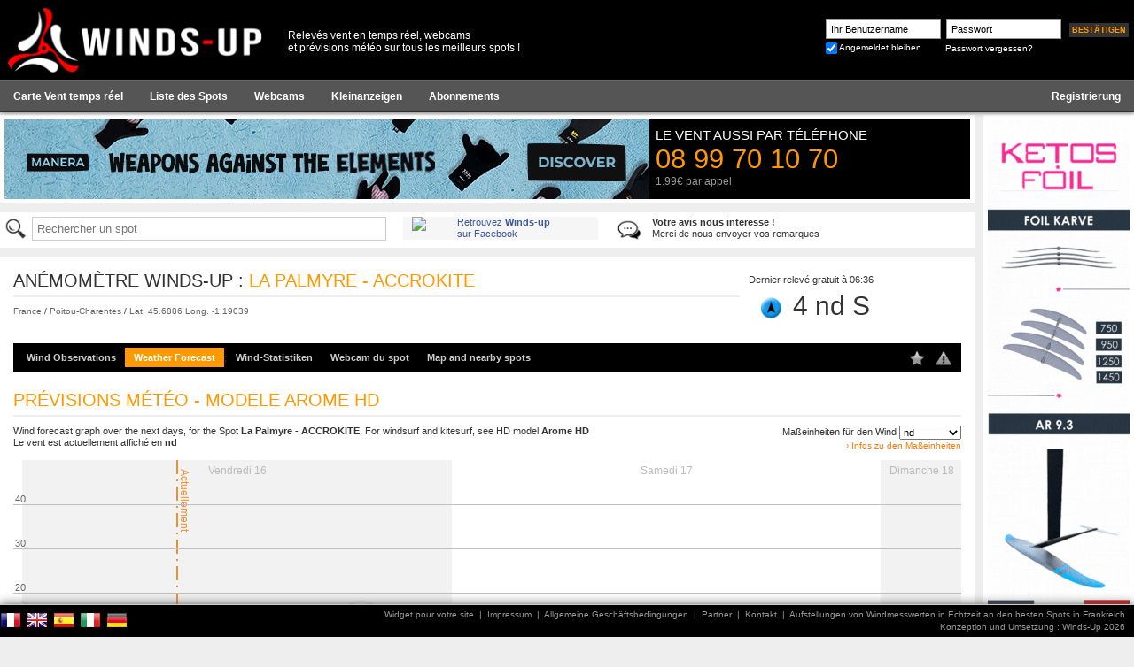

--- FILE ---
content_type: text/html; charset=UTF-8
request_url: http://de.winds-up.com/index.php?p=spots2&id=59&cat=previs&type=aromehd
body_size: 8496
content:
<!DOCTYPE html PUBLIC "-//W3C//DTD XHTML 1.0 Strict//EN" "//www.w3.org/TR/xhtml1/DTD/xhtml1-strict.dtd">
<html>
<head>
	<title>La Palmyre - ACCROKITE - Prévisions vent - Windsurf spots und Kitespots</title>
	<meta http-equiv="Content-Type" content="text/html; charset=UTF-8">
	<meta http-equiv="content-language" content="de">
	<meta name="description" content="Prévisions vent en temps réel sur le spot La Palmyre - ACCROKITE pour le windsurf et kitesurf !">
	<meta name="keywords" content="La Palmyre - ACCROKITE,spot,observations vent,relevés vent,anémomètre,prévisions vent,windsurf,kitesurf,surf,kite,voile,bateau,plaisance,meteo marine">
	<meta name="language" content="de">
	<link rel="icon" type="image/png" href="images/favicon-v3.png" />

			<link rel="alternate" media="only screen and (max-width: 640px)" href="http://m.winds-up.com/index.php?p=spot&id=59&cat=previs">
	
	<meta name="facebook-domain-verification" content="ravmnwph5u9a6jwcnidw91btvn00m9" />

	<script src="js/fonctions.js?v=2" language="javascript"></script>
		<script type="text/javascript" src="js/jquery-3.7.1.min.js"></script>

	
	<script type="text/javascript" src="js/init.js"></script>
	<script type="text/javascript" src="js/fancybox/jquery.fancybox.js"></script>
	<script type="text/javascript" src="js/jquery.tooltips.js"></script>
	<script type="text/javascript" src="js/jquery.autocomplete.js"></script>
	<script type="text/javascript" src="js/highstock-1.3.6/highstock.js"></script>
	<script type="text/javascript" src="js/highstock-1.3.6/highcharts-more.js"></script>
	<script type="text/javascript" src="js/noUiSlider/nouislider.min.js"></script>

	<link rel="stylesheet" href="css/knacss.css?v=1" type="text/css">
	<link rel="stylesheet" type="text/css" href="js/fancybox/jquery.fancybox.css" media="screen" />
	<link rel="stylesheet" type="text/css" href="js/noUiSlider/nouislider.min.css" media="screen" />
	<link rel="stylesheet" href="css/style.css?v=3" type="text/css">
	<link rel="stylesheet" href="css/jquery.tooltips.css?v=1" type="text/css">

	<!-- Global site tag (gtag.js) - Google Analytics -->
	<script async src="https://www.googletagmanager.com/gtag/js?id=G-SH4LHPY6SQ"></script>
	<script>
	  window.dataLayer = window.dataLayer || [];
	  function gtag(){dataLayer.push(arguments);}
	  gtag('js', new Date());

	  gtag('config', 'G-SH4LHPY6SQ');
	</script>

	
</head>

<body text="#000000" leftmargin="0" topmargin="0" marginwidth="0" marginheight="0"  style="overflow-x: hidden;">


<div style="" id="header">
	<div id="header_int">
		<div style="float:left;"><a href="/"><img src="images/logo-winds-up-v3-h80-red.png" width="300" border="0"></a></div>
		<div class="infostxt">Relevés vent en temps réel, webcams<br />et prévisions météo sur tous les meilleurs spots !</div>

		<div style="float:right; width:360px; height:40px; padding-top:15px;"><div style="padding-top:3px; float:right;"><div style="margin-left:8px;"><a class="bouton_login" style="padding:3px;" href="Javascript:document.formu_login.submit();"><span id="txt">Bestätigen</span></a></div><div style="clear:both;"></div></div><form method="post" enctype="multipart/form-data" action="index.php" name="formu_login" style="margin: 0;padding: 0;"><div style="padding-top:2px; float:right; padding-left:0px;"><input type="text" name="login_pseudo" class="login_form" style="width:130px; padding:0px 5px; " value="Ihr Benutzername" onFocus="if(this.value=='Ihr Benutzername')this.value='';">&nbsp; <input type="text" name="login_passwd" id="login_passwd" class="login_form" style="width:130px; padding:0px 5px;" value="Passwort" onFocus="if(this.value=='Passwort'){this.value=''; this.type='password';}"><input type="hidden" name="action" value="post_login"><input type="hidden" name="p" value="spots2"><input type="hidden" name="id" value="59"><input type="hidden" name="cat" value="previs"><input type="hidden" name="aff" value=""><div style="padding-top:3px">
						<div style="float:left;"><input type="checkbox" name="rester_log" value="1" align="absmiddle" checked style="padding:0; display:inline-block;width:auto;"></div>
						<div class="txtlogin" style="float:left; padding-top:1px"> &nbsp;Angemeldet bleiben</div>
						<div style="padding-top:1px; padding-left:27px; float:left;"><a href="index.php?p=password" class="txtlogin">Passwort vergessen?</a></div>
						<div style="clear:both;"></div>
					</div></div></form><div style="clear:both;"></div></div><div style="clear:both;"></div></div>

		<div style="background:#555; border-bottom:solid 1px #333; border-top:solid 1px #666; text-align:center; padding:2px 0px;">
			<ul class="menu">
				<li ><a href="/"><b>Carte Vent temps réel</b></a></li>

				
								<li ><a href="?p=liste_spots"><b>Liste des Spots</b></a></li>
				<li ><a href="webcams-spots-kitesurf-windsurf.html"><b>Webcams</b></a></li>
				<li ><a href="petites-annonces-gratuites.html"><b>Kleinanzeigen</b></a></li>

									<li ><a href="abonnement-observations-releves-vents.html"><b>Abonnements</b></a></li>
				
									<li class=" right"><a href="index.php?p=inscription" title="Créez votre compte baston !"><b>Registrierung</b></a></li>
							</ul>

			<div style="clear:both;"></div>
		</div>
	</div>


	<div id="page" style="padding-top:130px;">
		
		
		
		
		
		
		
		
		


		<form method="post" enctype="multipart/form-data" action="index.php" name="formu" style="margin: 0;padding: 0;">
		<input type="hidden" name="MAX_FILE_SIZE" value="10000000">

		<div class="colpub">
			<div class="inner">
	<div style="background:#AAA; width:160px; height:600px; margin-bottom:5px">
		<div style="width:160px; background-color:#333; height:600px; overflow:hidden; margin:0px auto;"><!-- 1407_skyscrapper-ketos.gif-583-1407--><a href="http://pub.winds-up.com/tracking.php?p=064993bd20d9e7ce9e56a3a9b24b995c" target="_blank"><img src="//img.winds-up.com/pub/1407_skyscrapper-ketos.gif" border="0"></a></div>	</div>

	<div style="background:#AAA; width:160px; height:600px; margin-bottom:5px">
		<script type="text/javascript"><!--
			google_ad_client = "ca-pub-9160564993424244"; // sky
			google_ad_slot = "3601429385";
			google_ad_width = 160;
			google_ad_height = 600;
			//-->
			</script>
			<script type="text/javascript" src="//pagead2.googlesyndication.com/pagead/show_ads.js"></script>	</div>

	
	<!-- <div style="background:#AAA; width:160px; height:600px; margin-bottom:5px"></div> -->
	<!-- <div style="background:#AAA; width:160px; height:80px; margin-bottom:5px"></div> -->

</div>		</div>

		<div class="content">
			<!-- pave pub haut -->
			
<div style="text-align:center; background-color:#fff;">
	<div style="padding:5px; position:relative;">
		<div class="pubhaut">
			<div style="width:728px; background-color:#333; height:90px; overflow:hidden; margin:0px auto;"><!-- 1592_728x90.jpg-18-1592--><a href="http://pub.winds-up.com/tracking.php?p=e8b56ea229f0c347a3d1ee20e2089e4b" target="_blank"><img src="//img.winds-up.com/pub/1592_728x90.jpg" border="0"></a></div>		</div>

		<div class="promotel">
			Le vent aussi par t&eacute;l&eacute;phone
			<span class="num">08 99 70 10 70</span>
			<span class="price">1.99&euro; par appel</span>
		</div>
		<div class="cl"></div>
	</div>
</div>
			<!-- pave fraude -->
			

			<!-- pave search -->
			<div class="part mt1">
	<div style="text-align:left; background-color:#fff; margin-bottom:10px;">
		<div style="padding:5px;">
			<div style="width:450px; float:left;" id="spotsearch">
				<div style="position: relative; height: 30px;">
					<img src="//img.winds-up.com/search.png" class="left" width="30"><input type="text" id="search_spots" style="background: transparent;" placeholder="Rechercher un spot"/>
				</div>
				<div id="selction-ajax"></div>
			</div>

			<div style="width:220px; float:left; background:#F6F6F6;">
				<a href="https://www.facebook.com/pages/Winds-up/134057230134499" target="_TOP" title="Winds-up"><img src="https://badge.facebook.com/badge/134057230134499.84.1238244126.png" style="border: 0px; width:40px; margin-bottom:0; margin-left:10px;" class="left"/></a>
				<a href="https://www.facebook.com/pages/Winds-up/134057230134499" target="_TOP" style="font-family: &quot;lucida grande&quot;,tahoma,verdana,arial,sans-serif; font-size: 11px; font-variant: normal; font-style: normal; font-weight: normal; color: #3B5998; text-decoration: none;" title="Winds-up">Retrouvez <b>Winds-up</b><br />sur Facebook</a>
			</div>

			<div style="width:300px; float:left; background:#FFF; margin-left:20px;" id="partFeedbackEmail">
				<a href="mailto:contact@winds-up.com" class="txt"><img src="//img.winds-up.com/comment.png" class="left" style=" width:30px; margin-bottom:0;"><b>Votre avis nous interesse !</b><br />Merci de nous envoyer vos remarques</a>
			</div>
			<div style="clear:both;"></div>
		</div>
	</div>
</div>			
			<!-- page content -->
			<div class="inner">
<div class="spot-header"><div class="int"><div class="int2"><div style="float:right; width:245px; padding:5px;" class="tooltip btnzone" id="btnWindHeader" url="spot-la-palmyre-accrokite-windsurf-kitesurf-59-observations-releves-vent.html" title="Voir les derniers relevés vent sur <b>La Palmyre - ACCROKITE</b>">Dernier relevé gratuit à 06:36<div class="infosvent"><img src="//img.winds-up.com/maps/new/anemo_4-S.gif" style="width:50px;">4 nd S</div></div><div style="width:100%; padding-right:250px;"><div class="titre">
			<div><span style="color:#333;">Anémomètre Winds-up : </span>La Palmyre - ACCROKITE</div></div><div style="margin-bottom:10px;"  class="spot-stitle"><div style="font-size:10px;"><a href="index.php?p=liste_spots&id_pays=67" class="txtstitre" title="Voir tous les spots : France">France</a> / <a href="index.php?p=liste_spots&id_region=20" class="txtstitre" title="Voir tous les spots : Poitou-Charentes">Poitou-Charentes</a> / <a href="index.php?p=spots&id=59&cat=map" class="txtstitre tooltip" title="Voir le positionnement du spot <b>La Palmyre - ACCROKITE</b> sur la carte">Lat. 45.6886 Long. -1.19039</a></div></div></div><div style="clear:both;"></div><ul class="smenu"><li class=""><a href="spot-la-palmyre-accrokite-windsurf-kitesurf-59-observations-releves-vent.html">Wind Observations</a></li><li class="selected"><a href="spot-la-palmyre-accrokite-windsurf-kitesurf-59-previsions-vent.html">Weather Forecast</a>;
			<span class="ssmenu"><a href="index.php?p=spots2&id=59&cat=previs&type=arpege">Mod&egrave;le Arpege</a><a href="index.php?p=spots2&id=59&cat=previs&type=meteofr">Mod&egrave;le WRF</a><a href="index.php?p=spots2&id=59&cat=previs&type=best">Mod&egrave;le WUP Plus</a><a href="index.php?p=spots2&id=59&cat=previs&type=arome">Mod&egrave;le Arome</a><a href="index.php?p=spots2&id=59&cat=previs&type=aromehd">Mod&egrave;le Arome HD</a><a href="index.php?p=spots2&id=59&cat=previs&type=ecmwf">Mod&egrave;le ECMWF</a><a href="index.php?p=spots2&id=59&cat=previs&type=icon">Mod&egrave;le Icon</a><a href="index.php?p=spots2&id=59&cat=previs&type=gfs2">Mod&egrave;le GFS 2</a><a href="index.php?p=spots2&id=59&cat=previs&type=gem">Mod&egrave;le GEM</a><a href="index.php?p=spots2&id=59&cat=previs&type=jma">Mod&egrave;le JMA</a><a href="index.php?p=spots2&id=59&cat=previs&type=gfs">Mod&egrave;le GFS</a><a href="index.php?p=spots2&id=59&cat=previs&type=wave">Mod&egrave;le Vagues</a></span>
		</li><li class=""><a href="spot-la-palmyre-accrokite-windsurf-kitesurf-59-statistiques-vent.html">Wind-Statistiken</a></li><li class=""><a href="spot-la-palmyre-accrokite-windsurf-kitesurf-59-webcam-live.html">Webcam du spot</a></li><li class=""><a href="spot-la-palmyre-accrokite-windsurf-kitesurf-59-carte-acces.html">Map and  nearby spots </a></li><li class="right"><a href="#" id="btnAlert" idSpot="59" style="padding:3px 6px;" class="tooltip" title="<b>Créer</b> un email d'alerte vent pour ce spot"><img src="//img.winds-up.com/icones/alert-off.png" style="width:18px;"></a></li><li class="right"><a href="#" id="btnFav" idSpot="59" style="padding:3px 6px;" class="tooltip" title="<b>Ajouter</b> ce spot à vos favoris"><img src="//img.winds-up.com/icones/star-off.png" style="width:18px;"></a></li></ul></div></div></div><script type="text/javascript">
	var positionHeader = $(".spot-header").offset().top;

	$(window).scroll(function() {
		console.log($(window).scrollTop()+ " " + positionHeader);
		if ($(window).scrollTop() >= positionHeader) {
			$(".inner").addClass("floatable");
		} else {
			$(".inner").removeClass("floatable");
		}
	});
	</script>





































<a name="hd" class="anchor"></a><div class="titre pt2">Prévisions météo - modele Arome HD</div><div class="pb1"><div style="float:left;">Wind forecast graph over the next days, for the Spot <b>La Palmyre - ACCROKITE</b>. For windsurf and kitesurf, see HD model <b>Arome HD</b><br />Le vent est actuellement affiché en <b>nd</b></div><div style="float:right;">Maßeinheiten für den Wind <select id="set_unite" class="box" style="width:70px;" onchange="changeUnite();"><option value="1" selected>nd</option><option value="2" >km/h</option><option value="3" >m/s</option><option value="5" >mph</option><option value="4" >Beaufort</option></select><div style="text-align:right;"><a href="informations-explications-unites-vents.html" class="lientxt" style="font-weight:normal">&rsaquo; Infos zu den Maßeinheiten</a></div></div><div style="clear:both;"></div></div>
	
		<script type="text/javascript">
		$(document).ready(function() {

			Highcharts.setOptions({
				global: {
					useUTC: false
				}
			});

	      previsHDVent = new Highcharts.StockChart({
	         chart: {
	            renderTo: "previsHDVent",
				margin:0,
				zoomType:"x"
	         },
	         title: {
	         	enabled:false,
	            text: ""
	         },
	         credits:{
	         	enabled:false
	         },
	         xAxis: {
	         	type: "datetime",
	         	ordinal:false,
				plotLines: [{ // mark now
                	color: "#F93",
                	width: 2,
                	value: 1768549263000,
                	dashStyle: "longdashdot",
                	label: {
	                    text: "Actuellement",
	                    style: {
	                        color: "#F93"
						}
					}
            	}],
            	plotBands: [{
				from: 1768518000000,
				to: 1768604400000,
				color: "rgba(0, 0, 0, 0.05)",
				label: {
					text: "Vendredi 16",
					style: {
						color: "#BBB"
					}
				}
			},{
				from: 1768604400000,
				to: 1768690800000,
				color: "rgba(0, 0, 0, 0)",
				label: {
					text: "Samedi 17",
					style: {
						color: "#BBB"
					}
				}
			},{
				from: 1768690800000,
				to: 1768777200000,
				color: "rgba(0, 0, 0, 0.05)",
				label: {
					text: "Dimanche 18",
					style: {
						color: "#BBB"
					}
				}
			}]
	         },
	         yAxis: {
				title:"",
				min: 0,
				max: 50,
				minorGridLineWidth: 0,
				gridLineWidth: 1,
				alternateGridColor: null,

	         },
	 		 navigator:{
	         	enabled:false
	         },
	         plotOptions:{
	         	areasplinerange: {
	         		dataGrouping:{enabled:false},
	         		turboThreshold:0
                },
	         	column: {
	         		dataGrouping:{enabled:false},
	         		turboThreshold:0
                },
                series: {
                	
	                marker: {
	                	
	                    states: {
	                        hover: {
	                            enabled: false
	                        }
	                    }
	                }
	                
	            }
	         },
	         legend:{
	         	enabled:false
	         },
	         scrollbar:{
	         	enabled:false
	         },
	      	 tooltip: {
				shared: true,
				useHTML: true,
				formatter: function() {
					var txt = "";
					txt += '<div style="padding-left:40px; position:relative;">';
						txt += '<img src="'+ this.points[0].point.img +'" style="width:30px; position:absolute; left:5px; top:5px;">';
						txt += Highcharts.dateFormat("%A %e %B - %H:%M", this.x);
						if (this.points[0].point.now == 1) txt += '<br /><span style="color:#F60; font-weight:bold;">Prévision actuelle</span>';
						txt += "<br /><b>"+ this.points[0].point.y + " nd - " + this.points[0].point.o + "</b>";
						if(this.points.length > 1) txt += "<br />Rafales : <b>"+ this.points[1].point.y + " nd</b>";
					txt += "</div>";
					return txt;
				}
			 },
	         rangeSelector:{
	         	enabled:false
	         },
	         series: [
	         {
	            type:"column",
	            color:"#FF9900",
	            data: [{x:1768518000000,y:9,o:"OSO",color:"#11E2E7",img:"//img.winds-up.com/maps/arrows/8-O.png"},{x:1768521600000,y:8,o:"OSO",color:"#11E2E7",img:"//img.winds-up.com/maps/arrows/8-O.png"},{x:1768525200000,y:9,o:"OSO",color:"#11E2E7",img:"//img.winds-up.com/maps/arrows/8-SO.png"},{x:1768528800000,y:8,o:"OSO",color:"#11E2E7",img:"//img.winds-up.com/maps/arrows/8-SO.png"},{x:1768532400000,y:9,o:"OSO",color:"#11E2E7",img:"//img.winds-up.com/maps/arrows/8-SO.png"},{x:1768536000000,y:8,o:"OSO",color:"#11E2E7",img:"//img.winds-up.com/maps/arrows/8-O.png"},{x:1768539600000,y:6,o:"SO",color:"#12BFED",img:"//img.winds-up.com/maps/arrows/6-SO.png"},{x:1768543200000,y:6,o:"SO",color:"#12BFED",img:"//img.winds-up.com/maps/arrows/6-SO.png"},{x:1768546800000,y:6,o:"S",color:"#12BFED",img:"//img.winds-up.com/maps/arrows/6-S.png"},{x:1768550400000,y:8,o:"SE",color:"#11E2E7",img:"//img.winds-up.com/maps/arrows/8-SE.png"},{x:1768554000000,y:7,o:"SE",color:"#12BFED",img:"//img.winds-up.com/maps/arrows/6-SE.png"},{x:1768557600000,y:8,o:"SSE",color:"#11E2E7",img:"//img.winds-up.com/maps/arrows/8-SE.png"},{x:1768561200000,y:7,o:"SE",color:"#12BFED",img:"//img.winds-up.com/maps/arrows/6-SE.png"},{x:1768564800000,y:8,o:"SE",color:"#11E2E7",img:"//img.winds-up.com/maps/arrows/8-SE.png"},{x:1768568400000,y:8,o:"SE",color:"#11E2E7",img:"//img.winds-up.com/maps/arrows/8-SE.png"},{x:1768572000000,y:7,o:"SE",color:"#12BFED",img:"//img.winds-up.com/maps/arrows/6-SE.png"},{x:1768575600000,y:9,o:"SE",color:"#11E2E7",img:"//img.winds-up.com/maps/arrows/8-SE.png"},{x:1768579200000,y:9,o:"SE",color:"#11E2E7",img:"//img.winds-up.com/maps/arrows/8-SE.png"},{x:1768582800000,y:10,o:"SE",color:"#11E6AD",img:"//img.winds-up.com/maps/arrows/10-SE.png"},{x:1768586400000,y:10,o:"SE",color:"#11E6AD",img:"//img.winds-up.com/maps/arrows/10-SE.png"},{x:1768590000000,y:10,o:"SE",color:"#11E6AD",img:"//img.winds-up.com/maps/arrows/10-SE.png"},{x:1768593600000,y:9,o:"SE",color:"#11E2E7",img:"//img.winds-up.com/maps/arrows/8-SE.png"},{x:1768597200000,y:8,o:"SE",color:"#11E2E7",img:"//img.winds-up.com/maps/arrows/8-SE.png"},{x:1768600800000,y:8,o:"SE",color:"#11E2E7",img:"//img.winds-up.com/maps/arrows/8-SE.png"},{x:1768604400000,y:9,o:"SE",color:"#11E2E7",img:"//img.winds-up.com/maps/arrows/8-SE.png"},{x:1768608000000,y:7,o:"SSE",color:"#12BFED",img:"//img.winds-up.com/maps/arrows/6-SE.png"},{x:1768611600000,y:7,o:"SE",color:"#12BFED",img:"//img.winds-up.com/maps/arrows/6-SE.png"},{x:1768615200000,y:6,o:"SE",color:"#12BFED",img:"//img.winds-up.com/maps/arrows/6-SE.png"},{x:1768618800000,y:5,o:"SE",color:"#129AED",img:"//img.winds-up.com/maps/arrows/4-SE.png"},{x:1768622400000,y:6,o:"SE",color:"#12BFED",img:"//img.winds-up.com/maps/arrows/6-SE.png"},{x:1768626000000,y:4,o:"SSE",color:"#129AED",img:"//img.winds-up.com/maps/arrows/4-S.png"},{x:1768629600000,y:2,o:"E",color:"#1270ED",img:"//img.winds-up.com/maps/arrows/2-E.png"},{x:1768633200000,y:4,o:"SSO",color:"#129AED",img:"//img.winds-up.com/maps/arrows/4-SO.png"},{x:1768636800000,y:5,o:"SE",color:"#129AED",img:"//img.winds-up.com/maps/arrows/4-SE.png"},{x:1768640400000,y:4,o:"SE",color:"#129AED",img:"//img.winds-up.com/maps/arrows/4-SE.png"},{x:1768644000000,y:4,o:"SE",color:"#129AED",img:"//img.winds-up.com/maps/arrows/4-SE.png"},{x:1768647600000,y:5,o:"SE",color:"#129AED",img:"//img.winds-up.com/maps/arrows/4-SE.png"},{x:1768651200000,y:4,o:"SE",color:"#129AED",img:"//img.winds-up.com/maps/arrows/4-SE.png"},{x:1768654800000,y:4,o:"ESE",color:"#129AED",img:"//img.winds-up.com/maps/arrows/4-SE.png"},{x:1768658400000,y:4,o:"ENE",color:"#129AED",img:"//img.winds-up.com/maps/arrows/4-E.png"},{x:1768662000000,y:5,o:"ENE",color:"#129AED",img:"//img.winds-up.com/maps/arrows/4-NE.png"},{x:1768665600000,y:4,o:"NE",color:"#129AED",img:"//img.winds-up.com/maps/arrows/4-NE.png"},{x:1768669200000,y:5,o:"NE",color:"#129AED",img:"//img.winds-up.com/maps/arrows/4-NE.png"},{x:1768672800000,y:5,o:"NNE",color:"#129AED",img:"//img.winds-up.com/maps/arrows/4-NE.png"},{x:1768676400000,y:5,o:"NE",color:"#129AED",img:"//img.winds-up.com/maps/arrows/4-NE.png"},{x:1768680000000,y:5,o:"NNE",color:"#129AED",img:"//img.winds-up.com/maps/arrows/4-NE.png"},{x:1768683600000,y:6,o:"NNE",color:"#12BFED",img:"//img.winds-up.com/maps/arrows/6-NE.png"},{x:1768687200000,y:6,o:"NNE",color:"#12BFED",img:"//img.winds-up.com/maps/arrows/6-NE.png"},{x:1768690800000,y:6,o:"NNE",color:"#12BFED",img:"//img.winds-up.com/maps/arrows/6-N.png"},{x:1768694400000,y:4,o:"NNE",color:"#129AED",img:"//img.winds-up.com/maps/arrows/4-N.png"},{x:1768698000000,y:4,o:"NNE",color:"#129AED",img:"//img.winds-up.com/maps/arrows/4-N.png"},{x:1768701600000,y:6,o:"NNE",color:"#12BFED",img:"//img.winds-up.com/maps/arrows/6-N.png"},{x:1768705200000,y:6,o:"NNE",color:"#12BFED",img:"//img.winds-up.com/maps/arrows/6-NE.png"}]
	         }

	         ,
			{
				type:"spline",
				color:"#DDD",
				data: [{x:1768518000000,y:18,},{x:1768521600000,y:16,},{x:1768525200000,y:14,},{x:1768528800000,y:14,},{x:1768532400000,y:15,},{x:1768536000000,y:15,},{x:1768539600000,y:13,},{x:1768543200000,y:14,},{x:1768546800000,y:11,},{x:1768550400000,y:13,},{x:1768554000000,y:14,},{x:1768557600000,y:14,},{x:1768561200000,y:13,},{x:1768564800000,y:13,},{x:1768568400000,y:13,},{x:1768572000000,y:13,},{x:1768575600000,y:16,},{x:1768579200000,y:16,},{x:1768582800000,y:17,},{x:1768586400000,y:18,},{x:1768590000000,y:17,},{x:1768593600000,y:17,},{x:1768597200000,y:15,},{x:1768600800000,y:13,},{x:1768604400000,y:14,},{x:1768608000000,y:14,},{x:1768611600000,y:13,},{x:1768615200000,y:12,},{x:1768618800000,y:10,},{x:1768622400000,y:10,},{x:1768626000000,y:11,},{x:1768629600000,y:13,},{x:1768633200000,y:6,},{x:1768636800000,y:9,},{x:1768640400000,y:7,},{x:1768644000000,y:9,},{x:1768647600000,y:8,},{x:1768651200000,y:8,},{x:1768654800000,y:7,},{x:1768658400000,y:8,},{x:1768662000000,y:9,},{x:1768665600000,y:9,},{x:1768669200000,y:9,},{x:1768672800000,y:9,},{x:1768676400000,y:10,},{x:1768680000000,y:9,},{x:1768683600000,y:13,},{x:1768687200000,y:12,},{x:1768690800000,y:12,},{x:1768694400000,y:11,},{x:1768698000000,y:9,},{x:1768701600000,y:11,},{x:1768705200000,y:11,}]
			}

			 ]
	      });

		});
	  	</script>	<div id="previsHDVent" style="width:100%; height:250px;"></div>

	<div class="mt1">
		<b>Légende :</b> correspondance des teintes (nds)<div style="" class="legend"><div style="background:#1246ED" class="tooltip" title="0 nds">0</div><div style="background:#1270ED" class="tooltip" title="2 nds">2</div><div style="background:#129AED" class="tooltip" title="4 nds">4</div><div style="background:#12BFED" class="tooltip" title="6 nds">6</div><div style="background:#11E2E7" class="tooltip" title="8 nds">8</div><div style="background:#11E6AD" class="tooltip" title="10 nds">10</div><div style="background:#11EA77" class="tooltip" title="12 nds">12</div><div style="background:#1DEE44" class="tooltip" title="14 nds">14</div><div style="background:#59EE34" class="tooltip" title="16 nds">16</div><div style="background:#9BEF22" class="tooltip" title="18 nds">18</div><div style="background:#D7EF12" class="tooltip" title="20 nds">20</div><div style="background:#E5D90F" class="tooltip" title="22 nds">22</div><div style="background:#E7BE0F" class="tooltip" title="24 nds">24</div><div style="background:#E9A50F" class="tooltip" title="26 nds">26</div><div style="background:#EA890F" class="tooltip" title="28 nds">28</div><div style="background:#EC6E0F" class="tooltip" title="30 nds">30</div><div style="background:#EE550F" class="tooltip" title="32 nds">32</div><div style="background:#EE3B10" class="tooltip" title="34 nds">34</div><div style="background:#DB3A23" class="tooltip" title="36 nds">36</div><div style="background:#C73937" class="tooltip" title="38 nds">38</div><div style="background:#B53849" class="tooltip" title="40 nds">40</div><div style="background:#A0365E" class="tooltip" title="42 nds">42</div><div style="background:#8E3570" class="tooltip" title="44 nds">44</div><div style="background:#7A3484" class="tooltip" title="46 nds">46</div><div style="background:#663399" class="tooltip" title="48 nds">48</div><div style="background:#552B80" class="tooltip" title="50 nds">50</div></div>	</div>



	<!-- display ads -->
	<div style="margin-bottom:20px; margin-top:20px; background:#FFF;">
		

					<script type="text/javascript">
			<!--
			google_ad_client = "ca-pub-9160564993424244";
			/* 468 x 60 - Spots */
			google_ad_slot = "8391429347";
			google_ad_width = 468;
			google_ad_height = 60;
			//-->
			</script>
			<div style="width:468px; margin:0px auto; "><script type="text/javascript" src="//pagead2.googlesyndication.com/pagead/show_ads.js"></script></div>			</div>


	<div class="mt3">
		<div class="mb1">
			<span class="title graph">Tableau r&eacute;capitulatif des pr&eacute;visions Arome HD</span>
			Ce tableau permet une autre lecture des pr&eacute;vision du mod&egrave;le m&eacute;t&eacute;o
		</div>
		
			<div class="tabrecap">
				<div class="date">Vendredi 16 Janvier</div>
				<div class="ligne heures"><!--
					--><div class="legend">Heures</div><!--
					--><div class="infos"><div class="part  tooltip" title="">00</div><div class="part  tooltip" title="">01</div><div class="part  tooltip" title="">02</div><div class="part  tooltip" title="">03</div><div class="part  tooltip" title="">04</div><div class="part  tooltip" title="">05</div><div class="part  tooltip" title="">06</div><div class="part  tooltip" title="">07</div><div class="part  now tooltip" title="Pr�vision actuelle">08</div><div class="part  tooltip" title="">09</div><div class="part  tooltip" title="">10</div><div class="part  tooltip" title="">11</div><div class="part  tooltip" title="">12</div><div class="part  tooltip" title="">13</div><div class="part  tooltip" title="">14</div><div class="part  tooltip" title="">15</div><div class="part  tooltip" title="">16</div><div class="part  tooltip" title="">17</div><div class="part  tooltip" title="">18</div><div class="part  tooltip" title="">19</div><div class="part  tooltip" title="">20</div><div class="part  tooltip" title="">21</div><div class="part  tooltip" title="">22</div><div class="part  tooltip" title="">23</div></div><!--
				--></div>

				<div class="ligne vent"><!--
					--><div class="legend">Vent moyen <span class="unite">(nd)</span></div><!--
					--><div class="infos"><div class="part tooltip" style="background:#11E2E7" title="Vent moyen : 9 nd">9</div><div class="part tooltip" style="background:#11E2E7" title="Vent moyen : 8 nd">8</div><div class="part tooltip" style="background:#11E2E7" title="Vent moyen : 9 nd">9</div><div class="part tooltip" style="background:#11E2E7" title="Vent moyen : 8 nd">8</div><div class="part tooltip" style="background:#11E2E7" title="Vent moyen : 9 nd">9</div><div class="part tooltip" style="background:#11E2E7" title="Vent moyen : 8 nd">8</div><div class="part tooltip" style="background:#12BFED" title="Vent moyen : 6 nd">6</div><div class="part tooltip" style="background:#12BFED" title="Vent moyen : 6 nd">6</div><div class="part tooltip" style="background:#12BFED" title="Vent moyen : 6 nd">6</div><div class="part tooltip" style="background:#11E2E7" title="Vent moyen : 8 nd">8</div><div class="part tooltip" style="background:#12BFED" title="Vent moyen : 7 nd">7</div><div class="part tooltip" style="background:#11E2E7" title="Vent moyen : 8 nd">8</div><div class="part tooltip" style="background:#12BFED" title="Vent moyen : 7 nd">7</div><div class="part tooltip" style="background:#11E2E7" title="Vent moyen : 8 nd">8</div><div class="part tooltip" style="background:#11E2E7" title="Vent moyen : 8 nd">8</div><div class="part tooltip" style="background:#12BFED" title="Vent moyen : 7 nd">7</div><div class="part tooltip" style="background:#11E2E7" title="Vent moyen : 9 nd">9</div><div class="part tooltip" style="background:#11E2E7" title="Vent moyen : 9 nd">9</div><div class="part tooltip" style="background:#11E6AD" title="Vent moyen : 10 nd">10</div><div class="part tooltip" style="background:#11E6AD" title="Vent moyen : 10 nd">10</div><div class="part tooltip" style="background:#11E6AD" title="Vent moyen : 10 nd">10</div><div class="part tooltip" style="background:#11E2E7" title="Vent moyen : 9 nd">9</div><div class="part tooltip" style="background:#11E2E7" title="Vent moyen : 8 nd">8</div><div class="part tooltip" style="background:#11E2E7" title="Vent moyen : 8 nd">8</div></div><!--
				--></div>
				<div class="ligne"><!--
					--><div class="legend">Orientation</div><!--
					--><div class="infos orientation"><div class="part tooltip " title="OSO"><img src="//img.winds-up.com/maps/arrows/8-O.png"></div><div class="part tooltip " title="OSO"><img src="//img.winds-up.com/maps/arrows/8-O.png"></div><div class="part tooltip " title="OSO"><img src="//img.winds-up.com/maps/arrows/8-SO.png"></div><div class="part tooltip " title="OSO"><img src="//img.winds-up.com/maps/arrows/8-SO.png"></div><div class="part tooltip " title="OSO"><img src="//img.winds-up.com/maps/arrows/8-SO.png"></div><div class="part tooltip " title="OSO"><img src="//img.winds-up.com/maps/arrows/8-O.png"></div><div class="part tooltip " title="SO"><img src="//img.winds-up.com/maps/arrows/6-SO.png"></div><div class="part tooltip " title="SO"><img src="//img.winds-up.com/maps/arrows/6-SO.png"></div><div class="part tooltip  now" title="S"><img src="//img.winds-up.com/maps/arrows/6-S.png"></div><div class="part tooltip " title="SE"><img src="//img.winds-up.com/maps/arrows/8-SE.png"></div><div class="part tooltip " title="SE"><img src="//img.winds-up.com/maps/arrows/6-SE.png"></div><div class="part tooltip " title="SSE"><img src="//img.winds-up.com/maps/arrows/8-SE.png"></div><div class="part tooltip " title="SE"><img src="//img.winds-up.com/maps/arrows/6-SE.png"></div><div class="part tooltip " title="SE"><img src="//img.winds-up.com/maps/arrows/8-SE.png"></div><div class="part tooltip " title="SE"><img src="//img.winds-up.com/maps/arrows/8-SE.png"></div><div class="part tooltip " title="SE"><img src="//img.winds-up.com/maps/arrows/6-SE.png"></div><div class="part tooltip " title="SE"><img src="//img.winds-up.com/maps/arrows/8-SE.png"></div><div class="part tooltip " title="SE"><img src="//img.winds-up.com/maps/arrows/8-SE.png"></div><div class="part tooltip " title="SE"><img src="//img.winds-up.com/maps/arrows/10-SE.png"></div><div class="part tooltip " title="SE"><img src="//img.winds-up.com/maps/arrows/10-SE.png"></div><div class="part tooltip " title="SE"><img src="//img.winds-up.com/maps/arrows/10-SE.png"></div><div class="part tooltip " title="SE"><img src="//img.winds-up.com/maps/arrows/8-SE.png"></div><div class="part tooltip " title="SE"><img src="//img.winds-up.com/maps/arrows/8-SE.png"></div><div class="part tooltip " title="SE"><img src="//img.winds-up.com/maps/arrows/8-SE.png"></div></div><!--
				--></div>

				<div class="ligne"><!--
					--><div class="legend">Temp&eacute;rature <span class="unite">(&deg;C)</span></div><!--
					--><div class="infos"><div class="part ">11</div><div class="part ">11</div><div class="part ">11</div><div class="part ">11</div><div class="part ">11</div><div class="part ">11</div><div class="part ">10</div><div class="part ">10</div><div class="part  now">10</div><div class="part ">8</div><div class="part ">8</div><div class="part ">9</div><div class="part ">9</div><div class="part ">10</div><div class="part ">10</div><div class="part ">10</div><div class="part ">10</div><div class="part ">10</div><div class="part ">10</div><div class="part ">9</div><div class="part ">9</div><div class="part ">9</div><div class="part ">9</div><div class="part ">8</div></div><!--
				--></div>

				<div class="ligne"><!--
					--><div class="legend">Couv. nuageuse <span class="unite">(%)</span></div><!--
					--><div class="infos"><div class="part " style="background:#">&nbsp;</div><div class="part " style="background:#">&nbsp;</div><div class="part " style="background:#">&nbsp;</div><div class="part " style="background:#">&nbsp;</div><div class="part " style="background:#">&nbsp;</div><div class="part " style="background:#">&nbsp;</div><div class="part " style="background:#">&nbsp;</div><div class="part " style="background:#">&nbsp;</div><div class="part  now" style="background:#">&nbsp;</div><div class="part " style="background:#">&nbsp;</div><div class="part " style="background:#">&nbsp;</div><div class="part " style="background:#">&nbsp;</div><div class="part " style="background:#">&nbsp;</div><div class="part " style="background:#">&nbsp;</div><div class="part " style="background:#">&nbsp;</div><div class="part " style="background:#">&nbsp;</div><div class="part " style="background:#">&nbsp;</div><div class="part " style="background:#">&nbsp;</div><div class="part " style="background:#">&nbsp;</div><div class="part " style="background:#">&nbsp;</div><div class="part " style="background:#">&nbsp;</div><div class="part " style="background:#">&nbsp;</div><div class="part " style="background:#">&nbsp;</div><div class="part " style="background:#">&nbsp;</div></div><!--
				--></div>

				<div class="ligne"><!--
					--><div class="legend">Pr&eacute;cipitations <span class="unite">(mm)</span></div><!--
					--><div class="infos"><div class="part ">&nbsp;</div><div class="part ">&nbsp;</div><div class="part ">&nbsp;</div><div class="part ">&nbsp;</div><div class="part ">&nbsp;</div><div class="part ">&nbsp;</div><div class="part ">&nbsp;</div><div class="part ">&nbsp;</div><div class="part  now">&nbsp;</div><div class="part ">&nbsp;</div><div class="part ">&nbsp;</div><div class="part ">&nbsp;</div><div class="part ">&nbsp;</div><div class="part ">&nbsp;</div><div class="part ">&nbsp;</div><div class="part ">&nbsp;</div><div class="part ">&nbsp;</div><div class="part ">&nbsp;</div><div class="part ">&nbsp;</div><div class="part ">&nbsp;</div><div class="part ">&nbsp;</div><div class="part ">&nbsp;</div><div class="part ">&nbsp;</div><div class="part ">&nbsp;</div></div><!--
				--></div>

				<div class="ligne"><!--
					--><div class="legend">Pression <span class="unite">(hPa)</span></div><!--
					--><div class="infos pression"><div class="part ">&nbsp;</div><div class="part ">&nbsp;</div><div class="part ">&nbsp;</div><div class="part ">&nbsp;</div><div class="part ">&nbsp;</div><div class="part ">&nbsp;</div><div class="part ">&nbsp;</div><div class="part ">&nbsp;</div><div class="part  now">&nbsp;</div><div class="part ">&nbsp;</div><div class="part ">&nbsp;</div><div class="part ">&nbsp;</div><div class="part ">&nbsp;</div><div class="part ">&nbsp;</div><div class="part ">&nbsp;</div><div class="part ">&nbsp;</div><div class="part ">&nbsp;</div><div class="part ">&nbsp;</div><div class="part ">&nbsp;</div><div class="part ">&nbsp;</div><div class="part ">&nbsp;</div><div class="part ">&nbsp;</div><div class="part ">&nbsp;</div><div class="part ">&nbsp;</div></div><!--
				--></div>
			</div>
			<div class="tabrecap">
				<div class="date">Samedi 17 Janvier</div>
				<div class="ligne heures"><!--
					--><div class="legend">Heures</div><!--
					--><div class="infos"><div class="part  tooltip" title="">00</div><div class="part  tooltip" title="">01</div><div class="part  tooltip" title="">02</div><div class="part  tooltip" title="">03</div><div class="part  tooltip" title="">04</div><div class="part  tooltip" title="">05</div><div class="part  tooltip" title="">06</div><div class="part  tooltip" title="">07</div><div class="part  tooltip" title="">08</div><div class="part  tooltip" title="">09</div><div class="part  tooltip" title="">10</div><div class="part  tooltip" title="">11</div><div class="part  tooltip" title="">12</div><div class="part  tooltip" title="">13</div><div class="part  tooltip" title="">14</div><div class="part  tooltip" title="">15</div><div class="part  tooltip" title="">16</div><div class="part  tooltip" title="">17</div><div class="part  tooltip" title="">18</div><div class="part  tooltip" title="">19</div><div class="part  tooltip" title="">20</div><div class="part  tooltip" title="">21</div><div class="part  tooltip" title="">22</div><div class="part  tooltip" title="">23</div></div><!--
				--></div>

				<div class="ligne vent"><!--
					--><div class="legend">Vent moyen <span class="unite">(nd)</span></div><!--
					--><div class="infos"><div class="part tooltip" style="background:#11E2E7" title="Vent moyen : 9 nd">9</div><div class="part tooltip" style="background:#12BFED" title="Vent moyen : 7 nd">7</div><div class="part tooltip" style="background:#12BFED" title="Vent moyen : 7 nd">7</div><div class="part tooltip" style="background:#12BFED" title="Vent moyen : 6 nd">6</div><div class="part tooltip" style="background:#129AED" title="Vent moyen : 5 nd">5</div><div class="part tooltip" style="background:#12BFED" title="Vent moyen : 6 nd">6</div><div class="part tooltip" style="background:#129AED" title="Vent moyen : 4 nd">4</div><div class="part tooltip" style="background:#1270ED" title="Vent moyen : 2 nd">2</div><div class="part tooltip" style="background:#129AED" title="Vent moyen : 4 nd">4</div><div class="part tooltip" style="background:#129AED" title="Vent moyen : 5 nd">5</div><div class="part tooltip" style="background:#129AED" title="Vent moyen : 4 nd">4</div><div class="part tooltip" style="background:#129AED" title="Vent moyen : 4 nd">4</div><div class="part tooltip" style="background:#129AED" title="Vent moyen : 5 nd">5</div><div class="part tooltip" style="background:#129AED" title="Vent moyen : 4 nd">4</div><div class="part tooltip" style="background:#129AED" title="Vent moyen : 4 nd">4</div><div class="part tooltip" style="background:#129AED" title="Vent moyen : 4 nd">4</div><div class="part tooltip" style="background:#129AED" title="Vent moyen : 5 nd">5</div><div class="part tooltip" style="background:#129AED" title="Vent moyen : 4 nd">4</div><div class="part tooltip" style="background:#129AED" title="Vent moyen : 5 nd">5</div><div class="part tooltip" style="background:#129AED" title="Vent moyen : 5 nd">5</div><div class="part tooltip" style="background:#129AED" title="Vent moyen : 5 nd">5</div><div class="part tooltip" style="background:#129AED" title="Vent moyen : 5 nd">5</div><div class="part tooltip" style="background:#12BFED" title="Vent moyen : 6 nd">6</div><div class="part tooltip" style="background:#12BFED" title="Vent moyen : 6 nd">6</div></div><!--
				--></div>
				<div class="ligne"><!--
					--><div class="legend">Orientation</div><!--
					--><div class="infos orientation"><div class="part tooltip " title="SE"><img src="//img.winds-up.com/maps/arrows/8-SE.png"></div><div class="part tooltip " title="SSE"><img src="//img.winds-up.com/maps/arrows/6-SE.png"></div><div class="part tooltip " title="SE"><img src="//img.winds-up.com/maps/arrows/6-SE.png"></div><div class="part tooltip " title="SE"><img src="//img.winds-up.com/maps/arrows/6-SE.png"></div><div class="part tooltip " title="SE"><img src="//img.winds-up.com/maps/arrows/4-SE.png"></div><div class="part tooltip " title="SE"><img src="//img.winds-up.com/maps/arrows/6-SE.png"></div><div class="part tooltip " title="SSE"><img src="//img.winds-up.com/maps/arrows/4-S.png"></div><div class="part tooltip " title="E"><img src="//img.winds-up.com/maps/arrows/2-E.png"></div><div class="part tooltip " title="SSO"><img src="//img.winds-up.com/maps/arrows/4-SO.png"></div><div class="part tooltip " title="SE"><img src="//img.winds-up.com/maps/arrows/4-SE.png"></div><div class="part tooltip " title="SE"><img src="//img.winds-up.com/maps/arrows/4-SE.png"></div><div class="part tooltip " title="SE"><img src="//img.winds-up.com/maps/arrows/4-SE.png"></div><div class="part tooltip " title="SE"><img src="//img.winds-up.com/maps/arrows/4-SE.png"></div><div class="part tooltip " title="SE"><img src="//img.winds-up.com/maps/arrows/4-SE.png"></div><div class="part tooltip " title="ESE"><img src="//img.winds-up.com/maps/arrows/4-SE.png"></div><div class="part tooltip " title="ENE"><img src="//img.winds-up.com/maps/arrows/4-E.png"></div><div class="part tooltip " title="ENE"><img src="//img.winds-up.com/maps/arrows/4-NE.png"></div><div class="part tooltip " title="NE"><img src="//img.winds-up.com/maps/arrows/4-NE.png"></div><div class="part tooltip " title="NE"><img src="//img.winds-up.com/maps/arrows/4-NE.png"></div><div class="part tooltip " title="NNE"><img src="//img.winds-up.com/maps/arrows/4-NE.png"></div><div class="part tooltip " title="NE"><img src="//img.winds-up.com/maps/arrows/4-NE.png"></div><div class="part tooltip " title="NNE"><img src="//img.winds-up.com/maps/arrows/4-NE.png"></div><div class="part tooltip " title="NNE"><img src="//img.winds-up.com/maps/arrows/6-NE.png"></div><div class="part tooltip " title="NNE"><img src="//img.winds-up.com/maps/arrows/6-NE.png"></div></div><!--
				--></div>

				<div class="ligne"><!--
					--><div class="legend">Temp&eacute;rature <span class="unite">(&deg;C)</span></div><!--
					--><div class="infos"><div class="part ">8</div><div class="part ">8</div><div class="part ">8</div><div class="part ">8</div><div class="part ">7</div><div class="part ">7</div><div class="part ">7</div><div class="part ">7</div><div class="part ">8</div><div class="part ">8</div><div class="part ">7</div><div class="part ">8</div><div class="part ">7</div><div class="part ">7</div><div class="part ">8</div><div class="part ">8</div><div class="part ">8</div><div class="part ">9</div><div class="part ">8</div><div class="part ">8</div><div class="part ">8</div><div class="part ">8</div><div class="part ">8</div><div class="part ">8</div></div><!--
				--></div>

				<div class="ligne"><!--
					--><div class="legend">Couv. nuageuse <span class="unite">(%)</span></div><!--
					--><div class="infos"><div class="part " style="background:#">&nbsp;</div><div class="part " style="background:#">&nbsp;</div><div class="part " style="background:#">&nbsp;</div><div class="part " style="background:#">&nbsp;</div><div class="part " style="background:#">&nbsp;</div><div class="part " style="background:#">&nbsp;</div><div class="part " style="background:#">&nbsp;</div><div class="part " style="background:#">&nbsp;</div><div class="part " style="background:#">&nbsp;</div><div class="part " style="background:#">&nbsp;</div><div class="part " style="background:#">&nbsp;</div><div class="part " style="background:#">&nbsp;</div><div class="part " style="background:#">&nbsp;</div><div class="part " style="background:#">&nbsp;</div><div class="part " style="background:#">&nbsp;</div><div class="part " style="background:#">&nbsp;</div><div class="part " style="background:#">&nbsp;</div><div class="part " style="background:#">&nbsp;</div><div class="part " style="background:#">&nbsp;</div><div class="part " style="background:#">&nbsp;</div><div class="part " style="background:#">&nbsp;</div><div class="part " style="background:#">&nbsp;</div><div class="part " style="background:#">&nbsp;</div><div class="part " style="background:#">&nbsp;</div></div><!--
				--></div>

				<div class="ligne"><!--
					--><div class="legend">Pr&eacute;cipitations <span class="unite">(mm)</span></div><!--
					--><div class="infos"><div class="part ">&nbsp;</div><div class="part ">&nbsp;</div><div class="part ">&nbsp;</div><div class="part ">&nbsp;</div><div class="part ">&nbsp;</div><div class="part ">&nbsp;</div><div class="part ">&nbsp;</div><div class="part ">5</div><div class="part ">1</div><div class="part ">&nbsp;</div><div class="part ">&nbsp;</div><div class="part ">&nbsp;</div><div class="part ">&nbsp;</div><div class="part ">&nbsp;</div><div class="part ">&nbsp;</div><div class="part ">&nbsp;</div><div class="part ">&nbsp;</div><div class="part ">&nbsp;</div><div class="part ">&nbsp;</div><div class="part ">&nbsp;</div><div class="part ">&nbsp;</div><div class="part ">&nbsp;</div><div class="part ">&nbsp;</div><div class="part ">&nbsp;</div></div><!--
				--></div>

				<div class="ligne"><!--
					--><div class="legend">Pression <span class="unite">(hPa)</span></div><!--
					--><div class="infos pression"><div class="part ">&nbsp;</div><div class="part ">&nbsp;</div><div class="part ">&nbsp;</div><div class="part ">&nbsp;</div><div class="part ">&nbsp;</div><div class="part ">&nbsp;</div><div class="part ">&nbsp;</div><div class="part ">&nbsp;</div><div class="part ">&nbsp;</div><div class="part ">&nbsp;</div><div class="part ">&nbsp;</div><div class="part ">&nbsp;</div><div class="part ">&nbsp;</div><div class="part ">&nbsp;</div><div class="part ">&nbsp;</div><div class="part ">&nbsp;</div><div class="part ">&nbsp;</div><div class="part ">&nbsp;</div><div class="part ">&nbsp;</div><div class="part ">&nbsp;</div><div class="part ">&nbsp;</div><div class="part ">&nbsp;</div><div class="part ">&nbsp;</div><div class="part ">&nbsp;</div></div><!--
				--></div>
			</div>
			<div class="tabrecap">
				<div class="date">Dimanche 18 Janvier</div>
				<div class="ligne heures"><!--
					--><div class="legend">Heures</div><!--
					--><div class="infos"><div class="part  tooltip" title="">00</div><div class="part  tooltip" title="">01</div><div class="part  tooltip" title="">02</div><div class="part  tooltip" title="">03</div><div class="part  tooltip" title="">04</div><div class="part  tooltip" title="">05</div><div class="part  tooltip" title="">06</div><div class="part  tooltip" title="">07</div><div class="part  tooltip" title="">08</div><div class="part  tooltip" title="">09</div><div class="part  tooltip" title="">10</div><div class="part  tooltip" title="">11</div><div class="part  tooltip" title="">12</div><div class="part  tooltip" title="">13</div><div class="part  tooltip" title="">14</div><div class="part  tooltip" title="">15</div><div class="part  tooltip" title="">16</div><div class="part  tooltip" title="">17</div><div class="part  tooltip" title="">18</div><div class="part  tooltip" title="">19</div><div class="part  tooltip" title="">20</div><div class="part  tooltip" title="">21</div><div class="part  tooltip" title="">22</div><div class="part  tooltip" title="">23</div></div><!--
				--></div>

				<div class="ligne vent"><!--
					--><div class="legend">Vent moyen <span class="unite">(nd)</span></div><!--
					--><div class="infos"><div class="part tooltip" style="background:#12BFED" title="Vent moyen : 6 nd">6</div><div class="part tooltip" style="background:#129AED" title="Vent moyen : 4 nd">4</div><div class="part tooltip" style="background:#129AED" title="Vent moyen : 4 nd">4</div><div class="part tooltip" style="background:#12BFED" title="Vent moyen : 6 nd">6</div><div class="part tooltip" style="background:#12BFED" title="Vent moyen : 6 nd">6</div><div class="part tooltip" style="background:" title="-">-</div><div class="part tooltip" style="background:" title="-">-</div><div class="part tooltip" style="background:" title="-">-</div><div class="part tooltip" style="background:" title="-">-</div><div class="part tooltip" style="background:" title="-">-</div><div class="part tooltip" style="background:" title="-">-</div><div class="part tooltip" style="background:" title="-">-</div><div class="part tooltip" style="background:" title="-">-</div><div class="part tooltip" style="background:" title="-">-</div><div class="part tooltip" style="background:" title="-">-</div><div class="part tooltip" style="background:" title="-">-</div><div class="part tooltip" style="background:" title="-">-</div><div class="part tooltip" style="background:" title="-">-</div><div class="part tooltip" style="background:" title="-">-</div><div class="part tooltip" style="background:" title="-">-</div><div class="part tooltip" style="background:" title="-">-</div><div class="part tooltip" style="background:" title="-">-</div><div class="part tooltip" style="background:" title="-">-</div><div class="part tooltip" style="background:" title="-">-</div></div><!--
				--></div>
				<div class="ligne"><!--
					--><div class="legend">Orientation</div><!--
					--><div class="infos orientation"><div class="part tooltip " title="NNE"><img src="//img.winds-up.com/maps/arrows/6-N.png"></div><div class="part tooltip " title="NNE"><img src="//img.winds-up.com/maps/arrows/4-N.png"></div><div class="part tooltip " title="NNE"><img src="//img.winds-up.com/maps/arrows/4-N.png"></div><div class="part tooltip " title="NNE"><img src="//img.winds-up.com/maps/arrows/6-N.png"></div><div class="part tooltip " title="NNE"><img src="//img.winds-up.com/maps/arrows/6-NE.png"></div><div class="part tooltip " title="">&nbsp;</div><div class="part tooltip " title="">&nbsp;</div><div class="part tooltip " title="">&nbsp;</div><div class="part tooltip " title="">&nbsp;</div><div class="part tooltip " title="">&nbsp;</div><div class="part tooltip " title="">&nbsp;</div><div class="part tooltip " title="">&nbsp;</div><div class="part tooltip " title="">&nbsp;</div><div class="part tooltip " title="">&nbsp;</div><div class="part tooltip " title="">&nbsp;</div><div class="part tooltip " title="">&nbsp;</div><div class="part tooltip " title="">&nbsp;</div><div class="part tooltip " title="">&nbsp;</div><div class="part tooltip " title="">&nbsp;</div><div class="part tooltip " title="">&nbsp;</div><div class="part tooltip " title="">&nbsp;</div><div class="part tooltip " title="">&nbsp;</div><div class="part tooltip " title="">&nbsp;</div><div class="part tooltip " title="">&nbsp;</div></div><!--
				--></div>

				<div class="ligne"><!--
					--><div class="legend">Temp&eacute;rature <span class="unite">(&deg;C)</span></div><!--
					--><div class="infos"><div class="part ">7</div><div class="part ">7</div><div class="part ">7</div><div class="part ">7</div><div class="part ">7</div><div class="part ">&nbsp;</div><div class="part ">&nbsp;</div><div class="part ">&nbsp;</div><div class="part ">&nbsp;</div><div class="part ">&nbsp;</div><div class="part ">&nbsp;</div><div class="part ">&nbsp;</div><div class="part ">&nbsp;</div><div class="part ">&nbsp;</div><div class="part ">&nbsp;</div><div class="part ">&nbsp;</div><div class="part ">&nbsp;</div><div class="part ">&nbsp;</div><div class="part ">&nbsp;</div><div class="part ">&nbsp;</div><div class="part ">&nbsp;</div><div class="part ">&nbsp;</div><div class="part ">&nbsp;</div><div class="part ">&nbsp;</div></div><!--
				--></div>

				<div class="ligne"><!--
					--><div class="legend">Couv. nuageuse <span class="unite">(%)</span></div><!--
					--><div class="infos"><div class="part " style="background:#">&nbsp;</div><div class="part " style="background:#">&nbsp;</div><div class="part " style="background:#">&nbsp;</div><div class="part " style="background:#">&nbsp;</div><div class="part " style="background:#">&nbsp;</div><div class="part " style="background:">&nbsp;</div><div class="part " style="background:">&nbsp;</div><div class="part " style="background:">&nbsp;</div><div class="part " style="background:">&nbsp;</div><div class="part " style="background:">&nbsp;</div><div class="part " style="background:">&nbsp;</div><div class="part " style="background:">&nbsp;</div><div class="part " style="background:">&nbsp;</div><div class="part " style="background:">&nbsp;</div><div class="part " style="background:">&nbsp;</div><div class="part " style="background:">&nbsp;</div><div class="part " style="background:">&nbsp;</div><div class="part " style="background:">&nbsp;</div><div class="part " style="background:">&nbsp;</div><div class="part " style="background:">&nbsp;</div><div class="part " style="background:">&nbsp;</div><div class="part " style="background:">&nbsp;</div><div class="part " style="background:">&nbsp;</div><div class="part " style="background:">&nbsp;</div></div><!--
				--></div>

				<div class="ligne"><!--
					--><div class="legend">Pr&eacute;cipitations <span class="unite">(mm)</span></div><!--
					--><div class="infos"><div class="part ">&nbsp;</div><div class="part ">&nbsp;</div><div class="part ">&nbsp;</div><div class="part ">&nbsp;</div><div class="part ">&nbsp;</div><div class="part ">&nbsp;</div><div class="part ">&nbsp;</div><div class="part ">&nbsp;</div><div class="part ">&nbsp;</div><div class="part ">&nbsp;</div><div class="part ">&nbsp;</div><div class="part ">&nbsp;</div><div class="part ">&nbsp;</div><div class="part ">&nbsp;</div><div class="part ">&nbsp;</div><div class="part ">&nbsp;</div><div class="part ">&nbsp;</div><div class="part ">&nbsp;</div><div class="part ">&nbsp;</div><div class="part ">&nbsp;</div><div class="part ">&nbsp;</div><div class="part ">&nbsp;</div><div class="part ">&nbsp;</div><div class="part ">&nbsp;</div></div><!--
				--></div>

				<div class="ligne"><!--
					--><div class="legend">Pression <span class="unite">(hPa)</span></div><!--
					--><div class="infos pression"><div class="part ">&nbsp;</div><div class="part ">&nbsp;</div><div class="part ">&nbsp;</div><div class="part ">&nbsp;</div><div class="part ">&nbsp;</div><div class="part ">&nbsp;</div><div class="part ">&nbsp;</div><div class="part ">&nbsp;</div><div class="part ">&nbsp;</div><div class="part ">&nbsp;</div><div class="part ">&nbsp;</div><div class="part ">&nbsp;</div><div class="part ">&nbsp;</div><div class="part ">&nbsp;</div><div class="part ">&nbsp;</div><div class="part ">&nbsp;</div><div class="part ">&nbsp;</div><div class="part ">&nbsp;</div><div class="part ">&nbsp;</div><div class="part ">&nbsp;</div><div class="part ">&nbsp;</div><div class="part ">&nbsp;</div><div class="part ">&nbsp;</div><div class="part ">&nbsp;</div></div><!--
				--></div>
			</div>	</div>

























































			<div style="margin-top:20px;">
			<iframe src="https://horloge.maree.frbateaux.net/ws132" width="226" height="217" frameborder="0" scrolling="no"><a href="http://maree.info/" target="_top" rel="nofollow">Calendrier des marées - horaire, hauteur, coefficient de marée</a></iframe>
		</div>
	





<div class="pt5">
	<div class="title graph">Pour ne rien rater des prévisions vent !</div>
	Découvrez, explorez et comparez les différents modèles météo !

	<div class="listModelePrevis">
					<a href="index.php?p=spots2&id=59&cat=previs&type=arpege" class="">Arpege</a>
					<a href="index.php?p=spots2&id=59&cat=previs&type=meteofr" class="">WRF</a>
					<a href="index.php?p=spots2&id=59&cat=previs&type=best" class="">WUP Plus</a>
					<a href="index.php?p=spots2&id=59&cat=previs&type=arome" class="">Arome</a>
					<a href="index.php?p=spots2&id=59&cat=previs&type=aromehd" class="selected">Arome HD</a>
					<a href="index.php?p=spots2&id=59&cat=previs&type=ecmwf" class="">ECMWF</a>
					<a href="index.php?p=spots2&id=59&cat=previs&type=icon" class="">Icon</a>
					<a href="index.php?p=spots2&id=59&cat=previs&type=gfs2" class="">GFS 2</a>
					<a href="index.php?p=spots2&id=59&cat=previs&type=gem" class="">GEM</a>
					<a href="index.php?p=spots2&id=59&cat=previs&type=jma" class="">JMA</a>
					<a href="index.php?p=spots2&id=59&cat=previs&type=gfs" class="">GFS</a>
					<a href="index.php?p=spots2&id=59&cat=previs&type=wave" class="">Vagues</a>
			</div>
</div>

		</div>
	</div>

</form>

</div><div id="footer"><div id="footer-int" class="txtpp"><div style="float:left; text-align:left;"><div style="padding-top:5px;"><a href="//www.winds-up.com" title="Französisch"><img src="images/flag/fr.png"></a>&nbsp;&nbsp;<a href="//en.winds-up.com" title="Englisch"><img src="images/flag/en.png"></a>&nbsp;&nbsp;<a href="//es.winds-up.com" title="Spanisch"><img src="images/flag/es.png"></a>&nbsp;&nbsp;<a href="//it.winds-up.com" title="Italienisch"><img src="images/flag/it.png"></a>&nbsp;&nbsp;<a href="//de.winds-up.com" title="Texte_de"><img src="images/flag/de.png"></a></div></div><div style="float:right; text-align:right; padding-right:10px;"><div style="padding-top:5px;"><a href="index.php?p=api" class="txtfoot">Widget pour votre site</a>&nbsp; | &nbsp;<a href="index.php?p=mentions_legales" class="txtfoot">Impressum</a>&nbsp; | &nbsp;<a href="index.php?p=reglement" class="txtfoot">Allgemeine Geschäftsbedingungen</a>&nbsp; | &nbsp;<a href="index.php?p=partenaires" class="txtfoot">Partner</a>&nbsp; | &nbsp;<a href="mailto:contact@winds-up.com" class="txtfoot">Kontakt</a>&nbsp; | &nbsp;<a href="/" class="txtfoot">Aufstellungen von Windmesswerten in Echtzeit an den besten Spots in Frankreich</a></div><div style="margin-top:2px; padding-bottom:6px;"><a href="/" target="_blank" class="txtpp">Konzeption und Umsetzung : Winds-Up 2026</a></div></div><div class="cl"></div></div></div></body>
	</html>

--- FILE ---
content_type: text/html; charset=UTF-8
request_url: https://horloge.maree.frbateaux.net/ws132
body_size: 2990
content:
<!DOCTYPE HTML PUBLIC "-//W3C//DTD HTML 4.01 Transitional//EN">
<html lang="fr"><head><title>Horaire marée Pointe De Grave / France - horloge des marées, coefficient</title>
<meta name="Robots" content="noindex,follow,noarchive">
<meta http-equiv="Content-Language" content="fr">
<meta name="Language" content="fr">
<meta name="Description" content="Horaire de marée Pointe De Grave / France - Horloge de marée : heure pleine mer, basse mer et coefficient. Les marées au quotidien pour vos activités de bord de mer ( bateau voile plongée sous-marine surf kite funboard pêche et bien d&#39;autres ... )">
<meta name="Keywords" content="pointe de grave,heure des marées, frbateaux, bateau, calendrier, table des marées, tableau des marées, nautisme, voile, voilier, discussion, conseil, ocean, mer, calendrier marees, maree, coefficient, coefficients, coefficient des marees, hauteur d&#39;eau, pleine mer, basse mer, vive-eau, morte-eau, annuaire, marées, prediction, calcul de la marée, marnage, intervalle, amplitude, le plein, la marée, grande marée, grandes marees, peche, surf, surfcasting, kite, accastillage, gps, plongee sous-marine, funboard, prédiction de la marée, phénomène des marées, courbe de hauteur d&#39;eau, horaires des marées, rythme des marées, annuaire des marées, flot, flux, jusant, reflux">
<link rel="canonical"  href="https://maree.info/132">
<meta name="viewport" content="width=device-width, initial-scale=1.0, maximum-scale=1.0, user-scalable=yes" />
<style type="text/css">
 <!--

 body {
  font-family: Arial, Helvetica, sans-serif;
  font-size: 10pt;
  background-color:white;
  margin:0;
  padding:0;
 }

 a:link, a:hover, a:visited, a:active, a:focus {
  text-decoration:none;
 }
 
 #Horloge {
  display:block;
  position:absolute;
 	top: 50%;
 	left: 50%;
 	width: 226px;
 	height: 217px;
 	background-image: url('https://horloge.maree.frbateaux.net/html/fond.jpg');
 	background-repeat: no-repeat;
 	background-color:white;
 	margin:0;
	margin-top:-109px;
	margin-left:-113px;
	padding:0;
 }
 
 #Coeff {
  display:block;
  position:relative;
  float:left;
  top:70px;
  left:92px;
 	width: 18px;
 	height: 12px;
 	font-size: 11px;
 	font-weight:bold;
 	text-align:right;
}

 #Aiguille {
     display:block;
     position:relative;
     float:left;
     background-image: url('https://horloge.maree.frbateaux.net/html/aiguille.gif');
     background-repeat: no-repeat;
     background-position: 0px 0px;
     top:24px;
     left:6px;
     width: 104px;
     height: 104px;
     visibility:hidden;
     cursor:pointer;
    }

 #PostIt {
  display:block;
 	position: relative;
  float:left;
 	top: 22px;
 	left: 42px;
 	width: 54px;
 	height: 44px;
 	font-size: 11px;
 	font-weight: normal;
 	color: #336699;
 	white-space: nowrap;
 	cursor:pointer;
 	text-decoration:none;
 }
 
 #Postit div {
  text-align:right;
  margin:0 4px 0 0;
  font-size:10px;
 	color:black;
 }

 #Postit:hover div {
 	text-decoration:underline;
 }

 #Txt {
 	position: relative;
 	clear:both;
 	top: 50px;
 	left: 0;
 	text-align:right;
  white-space: nowrap;
 }

  #NomPort {
  font-weight:bold;
  color:#336699;
  text-decoration:none;
  }

  #Lien {
  text-decoration:none;
  color:black;
  }

  #FBTW A {
    position:relative;
    top:2px;
    padding-left:3px;
    opacity:0.50;
    filter: alpha(opacity=50);
    width: 14px;
  }
  #FBTW A:hover {
    opacity:0.99;
    filter: alpha(opacity=99);
  }
  
  #Legal {
   margin-top:4px;
   padding-top:4px;
   border-top:1px solid #336699;
  }

-->
</style>
 
<script type="text/javascript" language="JavaScript1.5"><!-- //

var ver=1;
var http=null,d0=Math.floor(new Date().getTime()/1000),dp=d0,c=0,r=0,sync=0;
function HorlogeSynchro(p)
{
 if(sync)window.clearTimeout(sync);
 sync=window.setTimeout(c+">=c?HorlogeError(r++<5?1:14*60):r=0;",60*1000);
 try{if(http) http.onreadystatechange=function(){};
 if(window.XMLHttpRequest) http=new XMLHttpRequest();
 else if(window.ActiveXObject && !(http=new ActiveXObject("Msxml2.XMLHTTP"))) http=new ActiveXObject("Microsoft.XMLHTTP");
 http.onreadystatechange = function(){if(http.readyState==4){if(http.status==200 && !http.responseText.indexOf("//Horloge"))window.setTimeout(http.responseText,1);http=null;}}
 http.open("GET","https://horloge.maree.frbateaux.net/ws132.js?c="+c+"&t="+dp+p,true);
 http.send(null)}catch(e){http=null;}
}

function HorlogeError(s)
{
 document.getElementById("Aiguille").style.visibility="hidden";
 document.getElementById("Coeff").innerHTML="err";
 document.getElementById("PostIt").innerHTML="err";
 if(s>0 && r<15)
 {
   if(sync)window.clearTimeout(sync);
   sync=window.setTimeout("HorlogeSynchro(\"&r=\"+"+r+")",s*1000);
	} 
}

window.onload = function(){HorlogeSynchro("")} 

function TweetIt(a)
{
 var c = 1*document.getElementById("Coeff").innerHTML;
 var url = "https://maree.info/132";
 var txt = "#maree Pointe De Grave coef "+c;
 if(c>0){a.href="https://twitter.com/share?url="+escape(url)+"&text="+escape(txt);}
}

// --></script>
 
 
</head>
<body>
<div id="Horloge">
 <div id="Coeff"></div>
 <a id="Aiguille" href="https://maree.info/132" target="_blank"></a>
 <a id="PostIt" href="https://maree.info/132" target="_blank"></a>
 <div id="Txt">
  <a id="NomPort" href="https://maree.info/132" target="_blank">Pointe De Grave</a><br>
  <span id="FBTW"><script type="text/javascript" language="JavaScript1.5"><!-- //
              var purl = 'https://maree.info/132';
              var ptxt = 'Horaires des marÃ©es - Pointe De Grave';
              document.write( '<a href="http://fb.maree.frbateaux.net/" target=_blank onclick="(new Image()).src=\'http://maree.frbateaux.net/tag?fbpage-h\';"><img src="/Commun/facebook.gif" width=14 height=14 border=0 title="Consulter la page Facebook ..."></a>' );
              document.write( '<a href="https://twitter.com/maree_info" target=_blank><img src="/Commun/twitter.gif" width=14 height=14 border=0 alt="marée.info sur Twitter"></a>' );
              // document.write( '<a href="https://twitter.com/share?url='+escape(purl)+'&text='+escape(ptxt)+'" target=_blank onmouseover="TweetIt(this)"><img src="/Commun/twitter.gif" width=14 height=14 border=0 alt="Partager sur Twitter"></a>' );
            // --></script></span>
  &nbsp; <a id="Lien" href="https://maree.info/" target="_blank">Les marées avec <b>marée.info</b></a>
  <div id="Legal">
   <img src="https://horloge.maree.frbateaux.net/html/SHOM.gif" border="0" width="226" height="22" usemap="#SHOM" alt="D&#39;après les prédictions de marée calculées par le SHOM &copy; - Autorisation de reproduction n°195/2002 - La reproduction n&#39;a pas fait l&#39;objet de vérification par le SHOM. Les prédictions fournies ne remplacent pas celles des documents officiels.">
   <map name="SHOM"><area shape="rect" coords="202,0,230,10" href="http://www.shom.fr/" target="_blank" alt="www.shom.fr"><area shape="rect" coords="133,11,163,22" href="http://www.shom.fr/" target="_blank" alt="www.shom.fr"></map>
  </div>   
 </div>   
</div>   
<script type="text/javascript">
var gaJsHost = (("https:" == document.location.protocol) ? "https://ssl." : "http://www.");
document.write(unescape("%3Cscript src='" + gaJsHost + "google-analytics.com/ga.js' type='text/javascript'%3E%3C/script%3E"));
</script>
<script type="text/javascript">
try {
var pageTracker = _gat._getTracker("UA-12256393-1");
pageTracker._setDomainName(".frbateaux.net");
pageTracker._setCustomVar( 1, "Horloge", "Horloge-ws132", 3 ); 
pageTracker._trackPageview();
} catch(err) {}</script>
</body>
</html>


--- FILE ---
content_type: text/html; charset=utf-8
request_url: https://www.google.com/recaptcha/api2/aframe
body_size: 268
content:
<!DOCTYPE HTML><html><head><meta http-equiv="content-type" content="text/html; charset=UTF-8"></head><body><script nonce="60zJzgr__tY08hQ5P8OhqQ">/** Anti-fraud and anti-abuse applications only. See google.com/recaptcha */ try{var clients={'sodar':'https://pagead2.googlesyndication.com/pagead/sodar?'};window.addEventListener("message",function(a){try{if(a.source===window.parent){var b=JSON.parse(a.data);var c=clients[b['id']];if(c){var d=document.createElement('img');d.src=c+b['params']+'&rc='+(localStorage.getItem("rc::a")?sessionStorage.getItem("rc::b"):"");window.document.body.appendChild(d);sessionStorage.setItem("rc::e",parseInt(sessionStorage.getItem("rc::e")||0)+1);localStorage.setItem("rc::h",'1768549267111');}}}catch(b){}});window.parent.postMessage("_grecaptcha_ready", "*");}catch(b){}</script></body></html>

--- FILE ---
content_type: text/javascript
request_url: http://de.winds-up.com/js/init.js
body_size: 1864
content:
var WINDSUPMAP = 'windsup';
var popup_feedbackDisplay = false;

var map_style = [
  {
    featureType: "administrative",
    elementType: "all",
    stylers: [
      { visibility: "off" }
    ]
  }
  ,{
    featureType: "administrative.country",
    elementType: "geometry",
    stylers: [
      { visibility: "on" }
    ]
  }
  ,{
    featureType: "road",
    elementType: "all",
    stylers: [
      { visibility: "off" }
    ]
  },{
    featureType: "water",
    elementType: "all",
    stylers: [
      { visibility: "simplified" }
    ]
  },{
    featureType: "transit",
    elementType: "all",
    stylers: [
      { visibility: "off" }
    ]
  },{
    featureType: "landscape",
    elementType: "all",
    stylers: [
      { visibility: "simplified" },
      { hue: "#FFFF00" }
    ]
  },{
    featureType: "poi",
    elementType: "all",
    stylers: [
      { visibility: "off" }
    ]
  }
];


$(document).ready(function() {

	$("a[rel*=imgf]").fancybox({
		beforeLoad : function() {
			var t = $(this.element).attr('title_fb');
			if (t) this.title = t;
	    },
		helpers : {
    		title : {
    			type : 'inside'
    		}
    	},
		overlayColor : '#000',
		onComplete: function(links, index) {
    		//leave this at the bottom
    		$.fancybox.center(true);
  		}
	});


	$(".bg_hover").hover(
		function () {
			$(this).css("background-color", "#F0F0F0");
			$(this).css('cursor','pointer');
		},
		function () {
			$(this).css("background-color", "");
			$(this).css('cursor','auto');
		}
	);

	$(".cursor_hover").hover(
		function () {
			$(this).css('cursor','pointer');
		},
		function () {
			$(this).css('cursor','auto');
		}
	);

	$("#address_world").keypress(function(e) {
    	if(e.which == 13) {
    		document.formu.onSubmit="return false;";
    		codeAddress();
        	e.stopPropagation();
        	e.preventDefault();
    	}
	});

	// init tooltip ...
	$('.tooltip').tooltip({
		showBody: " | "
	});

	$('#btnSpotsFav').click(function(e){
		$('#btnSpotsProximite_liste').hide();

		if ($('#btnSpotsFav_liste').is(":hidden")){
			$('#btnSpotsFav_liste').show();
		}
		else{
			$('#btnSpotsFav_liste').hide();
		}
		e.stopPropagation();
	});

	$('#btnSpotsProximite').click(function(e){
		$('#btnSpotsFav_liste').hide();

		if ($('#btnSpotsProximite_liste').is(":hidden")){
			$('#btnSpotsProximite_liste').show();
		}
		else{
			$('#btnSpotsProximite_liste').hide();
		}
		e.stopPropagation();
	});

	// action sur le fond de la page
	$('html').click(function() {
 		if ($('#btnSpotsFav_liste').is(":visible")) {
   			$('#btnSpotsFav_liste').hide();
   		}

   		if ($('#btnSpotsProximite_liste').is(":visible")) {
   			$('#btnSpotsProximite_liste').hide();
   		}
 	});

 	// action sur le fond de la page
	$('#btnCloseAvisNewSite').click(function() {
		$('#divAvisNewSite').slideUp();
 		Set_Cookie('avisnewsite', 'ok', 1000);
 	});

 	$('#btnCloseInfosErreur').click(function() {
		$('#divInfosErreur').slideUp();
 		Set_Cookie('infoserreur', 'ok', 1000);
 	});

 	// permet d'initialiser le formulaire de recherche et l'autocomplete
	$('#search_spots').autocomplete({
	    serviceUrl:'/ajax_search_spots.php',
	    minChars:2,
	    delimiter: /(,|;)\s*/, // regex or character
	    maxHeight:300,
	    width:300,
	    zIndex: 9999,
	    deferRequestBy: 0, //miliseconds
	    noCache: false, //default is false, set to true to disable caching
	    // callback function:
	    onSelect: function(value){
	    	document.location.href=value.url;
	    	//alert('You selected: ' + value.value + " " + value.url );
	    }
	});

	$( window ).resize(function() {
		cssForceRatio();
	});

	cssForceRatio();

	$('#partFeedback').click(function(){
		popup_feedback();
	});

	$('#btnWindHeader').click(function(){
		var url = $(this).attr("url");
		if (url) document.location.href = url;
	});

	$('#btnFav').click(function(){
		var id = $(this).attr("idSpot");
		if (id) spot_addFav(id);
	});

	$('#btnAlert').click(function(){
		var id = $(this).attr("idSpot");
		if (id) spot_addAlert(id);
	});

	$('#btnDisplayMoreInfos').click(function(){
		$('#moreInfos').show().slideDown();
		$(this).slideUp();
	});

	$('#login_passwd').focusin(function() {
		$(this).keyup(function(e) {
			if (e.keyCode == 13) {
				document.formu_login.submit();
			}
		});
	});

	$('#login_passwd').focusout(function() {
		$(this).unbind("keyup");
	});


	if($('.liveWind').length){
		var id = $('.liveWind').attr('data-id');
		liveWindGetData(id);

		setInterval(function(){
			liveWindGetData(id);
		}, 5000);
	}

	if($('#covering').length){
		//console.log("init covering");
		$( window ).on( "scroll", function() {
	  		var scroll = $(window).scrollTop();
	  		//console.log("scroll "  + scroll);
	  		$('.left', '#covering').css({top:(scroll + 'px')});
	  		$('.right', '#covering').css({top:(scroll + 'px')});
		});
	}
});


function getSelectValue(selectId){
	var selectElmt = document.getElementById(selectId);
	return selectElmt.options[selectElmt.selectedIndex].value;
}


function changeUnite(){
	var unite = getSelectValue('set_unite');

	$.ajax({
		type: "POST",
		url: "acces_ajax.php",
		data: ('action=set_unite&unite='+unite),
		success: function(r){
			document.location.reload();
		}
	});
}

/*
function checkEnter(e){
	e = e || event;
	return (e.keyCode || event.which || event.charCode || 0) !== 13;
}
*/

--- FILE ---
content_type: text/javascript
request_url: http://de.winds-up.com/js/fonctions.js?v=2
body_size: 4933
content:
String.prototype.trim = function() {
    return this.replace(/^\s*|\s*$/g, "");
};

function O(elem){
	return document.getElementById(elem);
};

function V(elem) {
	return O(elem).value;
};

function IsEmpty(string){
    return (string.trim()=='');
};

function IsMail(email){
    return (/^\w+([\.-]?\w+)*@\w+([\.-]?\w+)*(\.\w{2,3})+$/.test(email));
};

function IsNumeric(number){
    return (/^[0-9]+$/.test(number));
};

function IsIP(ip){
	return (/^(([0-2]*[0-9]+[0-9]+)\.([0-2]*[0-9]+[0-9]+)\.([0-2]*[0-9]+[0-9]+)\.([0-2]*[0-9]+[0-9]+))$/.test(ip));
};

function IsURL(string){
    return (/^(((ht|f)tp(s?))\:\/\/)([0-9a-zA-Z\-]+\.)+[a-zA-Z]{2,6}(\:[0-9]+)?(\/\S*)?$/.test(string.toLowerCase()));
};

function IsSSN(number){
    return (/^\d{3}-\d{2}-\d{4}$/.test(number));
};

function IsPseudo(pseudo){
    return (/^[a-zA-Z0-9\_]+$/.test(pseudo));
};

function postInsc(){
	var valid = false;
	var pseudo = document.forms[0].txt_pseudo.value;
	var pass1 = document.forms[0].txt_passwd1.value;
	var pass2 = document.forms[0].txt_passwd2.value;
	var email = document.forms[0].txt_email.value;

	document.getElementById('err_pseudo').innerHTML="";
	document.getElementById('err_passwd').innerHTML="";
	document.getElementById('err_email').innerHTML="";
	document.getElementById('err_reglement').innerHTML="";

	var rappel_pseudo = "<br>Rappel : entre 4 et 20 caractères, minuscules sans accent, des chiffres ou le tiret bas _";
    //var tab = array("a", "b", "c", "d", "d", "e", "f", "g", "h", "i", "j", "k", "l"," m", "n", "o", "p", "q", "r", "s", "t", "u", "v", "y", "z", "_", "0", "1", "2", "3", "4", "5", "6", "7", "8", "9");


	if (pseudo.length < 4){
       	document.getElementById('err_pseudo').innerHTML="Ce pseudo est trop court." + rappel_pseudo;
    }
    else if (pseudo.length > 20){
       	document.getElementById('err_pseudo').innerHTML="Ce pseudo est trop long." + rappel_pseudo;
    }
    else if (!IsPseudo(pseudo)){
       	document.getElementById('err_pseudo').innerHTML="Ce pseudo contient des caractères non autorisés." + rappel_pseudo;
    }
	else if (!isNaN(pseudo*2)){
		document.getElementById('err_pseudo').innerHTML="Ce pseudo est composé uniquement de chiffre." + rappel_pseudo;
	}
	else if (pass1 != pass2) {
		document.getElementById('err_passwd').innerHTML="Les 2 mots de passe ne sont pas identique.";
	}
	else if (pass1.length < 5) {
		document.getElementById('err_passwd').innerHTML="Votre mot de passe doit comporter au moins 5 caractères.";
	}
	else if (!IsMail(email)){
		document.getElementById('err_email').innerHTML="Votre email ne semble pas valide.";
	}
	else {
       	valid = true;
   	}

    if (valid){
    	document.forms[0].submit();
    }
}

function refresh() {
	if (!popup_feedbackDisplay) {
		document.location.reload();
	}
}



function postMsg(){
	var id_spot = $("#msg_id_spot").val();
	var msg = $("#msg_txt").val();
	var titre = $("#msg_titre").val();

	console.log(id_spot);
	console.log(msg);

	if (!id_spot) return false;
	if (!msg){
		$("#msg_err").show();
	}
	else{
		$.ajax({
			type: "POST",
			url: "acces_ajax.php",
			data: ("action=postMsg&id_spot="+id_spot+"&msg="+msg+"&titre="+titre),
			success: function(t){
				if (t == 'ok') document.location.href = "index.php?p=spots&id=" + id_spot + "&cat=chat";
			}
	  	});
	}
}

function postNewShop(){
	var id_spot = $("#shop_id_spot").val();
	var titre = $("#shop_titre").val();
	var tabcat = [];
	$('input:checkbox[name="shop_cat[]"]:checked').each(function (){
	    tabcat.push($(this).val());
	});;
	var desc = $("#shop_desc").val();
	var adresse = $("#shop_adresse").val();
	var contact = $("#shop_contact").val();
	var tel = $("#shop_tel").val();
	var email = $("#shop_email").val();
	var siteweb = $("#shop_site_web").val();
	var lat = $("#shop_lat").html();
	var lon = $("#shop_lon").html();
	var add = $("#shop_add").html();
	var logo = (img_logo) ? img_logo : "";

	//console.log(id_spot);
	//console.log(tabcat);

	if (!id_spot) return false;
	if (!titre){
		$("#shop_titre_err").show();
	}
	if (!tabcat.length){
		$("#shop_cat_err").show();
	}
	else if (!desc){
		$("#shop_desc_err").show();
	}
	else if (!adresse){
		$("#shop_adresse_err").show();
	}
	else{
		$.ajax({
			type: "POST",
			url: "acces_ajax.php",
			data: {
				action:"postNewShop",
				id_spot:id_spot,
				titre:titre,
				cat:tabcat,
				desc:desc,
				adresse:adresse,
				contact:contact,
				tel:tel,
				email:email,
				siteweb:siteweb,
				lat:lat,
				lon:lon,
				add:add,
				logo:logo
			},
			success: function(t){
				if (t == 'ok'){
					$('#div_new_shop').hide();
					$('#div_new_shop_ok').show();
				}
			}
	  	});
	}
}

function postEmailAnnonce(){
	var ida = $("#post_ida").val();
	var msg = $("#post_msg").val();
	var nom = $("#post_nom").val();
	var tel = $("#post_tel").val();
	var email = $("#post_email").val();
	var copy = $("#post_copy").val();

	if (!ida) return false;
	if (!msg || msg.lenght < 10){
		$("#post_msg_err").show();
	}
	else if (!email || !IsMail(email)){
		$("#post_email_err").show();
	}
	else{
		$.ajax({
			type: "POST",
			url: "acces_ajax.php",
			data: ("action=postEmailAnnonce&ida="+ida+"&msg="+msg+"&nom="+nom+"&tel="+tel+"&email="+email+"&copy="+copy),
			success: function(t){
				if (t == 'ok'){
					$('#div_post_ok').show();
					$('#div_post_edit').hide();
				}
			}
	  	});
	}
}

function popupPostEmailAnnonce(){
	$.fancybox.open(
		{
			href:'#popupPostEmail', width:470, type:'inline', scrolling:"no", minHeight:100,
			helpers : {
 				overlay : {closeClick: false}
			}
		}
	);
}

function testLicenceFFVL(){
	var licence = $('#txt_licence_ffvl').val();

	if (!licence) return false;

	licence_ffvl = false;
	$('#err_test_licence_ffvl').hide();
	$('#loader_test_licence_ffvl').show();
	$('#btn_test_licence_ffvl').hide();

	$.ajax({
		type: "POST",
		url: "acces_ajax.php",
		data: ("action=testLicenceFFVL&licence="+licence),
		success: function(t){
			$('#loader_test_licence_ffvl').hide();

			if (t == 'ok'){
				licence_ffvl = true;
				$('#txt_licence_ffvl').attr('disabled', true);
				$('#ok_test_licence_ffvl').show();
				$("#prix_ffvl").show();
				majPrixAbo();
			}
			else {
				$('#btn_test_licence_ffvl').show();
				$('#err_test_licence_ffvl').show();
				$('#licence_ffvl_err').show();
			}
		}
  	});
}


function testCodePromo(){
	var code = $('#txt_code_promo').val();

	if (!code) return false;

	code_promo = false;
	$('#err_test_code_promo').hide();
	$('#loader_test_code_promo').show();
	$('#btn_test_code_promo').hide();

	$.ajax({
		type: "POST",
		url: "acces_ajax.php",
		data: {
			action:"testCodePromo",
			code:code
		},
		dataType: "json",
		success: function(t){
			$('#loader_test_code_promo').hide();

			if (t.result){
				code_promo = true;
				code_promo_reduc = t.code_promo_reduc/100;
				code_promo_id = t.code_promo_id;

				$('#txt_code_promo').attr('disabled', true);
				$('#ok_test_code_promo').show();
				$("#prix_code_promo").show();
				$("#reduc_code_promo").html(t.code_promo_reduc + "%");

				if(t.txt){
					$("#prix_code_promo").html(t.txt);
				}

				majPrixAbo();
			}
			else {
				$('#btn_test_code_promo').show();
				$('#err_test_code_promo').show();
			}
		}
  	});
}



function testCodePromo_v2(){
	var code = $('#codePromoInput').val();
	var idAchat = $('#idAchat').val();

	if (!code) return false;

	code_promo = false;
	$('#err_test_code_promo').hide();
	$('#loader_test_code_promo').show();
	$('#btn_test_code_promo').hide();

	$.ajax({
		type: "POST",
		url: "ajax.php",
		data: {
			action:"testCodePromo",
			code:code,
			idAchat:idAchat,
		},
		dataType: "json",
		success: function(t){
			$('#loader_test_code_promo').hide();

			if (t.result){
				code_promo = true;

				$('#txt_code_promo').attr('disabled', true);
				$('#ok_test_code_promo').show();

				$("#reduc").html('Réduction : ' + t.reduc + '% !');
				$("#price").html(t.amount + ' € <span>( 66 € )</span>');
			}
			else {
				$('#btn_test_code_promo').show();
				$('#err_test_code_promo').show();
			}
		}
  	});
}

function testLicence_v2(){
	var licence = $('#txt_licence_ffvl').val();
	var idAchat = $('#idAchat').val();

	if (!licence) return false;

	licence_ffvl = false;
	$('#err_test_licence_ffvl').hide();
	$('#loader_test_licence_ffvl').show();
	$('#btn_test_licence_ffvl').hide();

	$.ajax({
		type: "POST",
		url: "ajax.php",
		data: {
			action:"testLicence",
			licence:licence,
			idAchat:idAchat,
		},
		dataType: "json",
		success: function(t){
			$('#loader_test_licence_ffvl').hide();

			if (t.result){
				licence_ffvl = true;
				$('#txt_licence_ffvl').attr('disabled', true);
				$('#ok_test_licence_ffvl').show();

				$("#reduc").html('Réduction : ' + t.reduc + '% !');
				$("#price").html(t.amount + ' € <span>( 66 € )</span>');
			}
			else {
				$('#btn_test_licence_ffvl').show();
				$('#err_test_licence_ffvl').show();
				$('#licence_ffvl_err').show();
			}
		}
  	});
}








function saveAbonnement(){
	var tel = "";
	if (ot) tel = $("#txt_tel").val();
	var licence = "";
	if (of && licence_ffvl) licence = $("#txt_licence_ffvl").val();

	var mag = 0;
	if(oaw) mag = 1;
	if(oak) mag = 2;
	if(oaw && oak) mag = 3;

	$.ajax({
		type: "POST",
		url: "acces_ajax.php",
		data: {
			action:"saveAbonnement",
			montant:montant_abo,
			augmente_abo:augmente_abo,
			op_smart:os,
			op_tel:ot,
			op_tel_tel:tel,
			op_rebill:or,
			op_ffvl:of,
			op_ffvl_licence:licence,
			op_promo:oc,
			op_mag:mag,
			op_promo_id:code_promo_id
		},
		success: function(txt){
			var r = eval('(' + txt + ')');
			if (r["enr"] == 'ok') {
				document.location.href = r["url"];
			}
		}
  	});
}


function saveSignup(){
	var pseudo = $("#txt_pseudo").val();
	var passwd = $("#txt_passwd").val();
	var email = $("#txt_email").val();
	var cgv = ($("#cgv").is(':checked')) ? $("#cgv").val() : 0;

	$('div[id^="err_"]').html("");

	$.ajax({
		type: "POST",
		url: "acces_ajax.php",
		data: {
			action:"saveSignup",
			pseudo:pseudo,
			passwd:passwd,
			email:email,
			cgv:cgv
		},
		success: function(txt){
			var r = eval('(' + txt + ')');
			if (r["err"] == "ok") {
				$('#err_' + r["err_cible"]).html(r["err_txt"]);
			}

			if (r["enr"] == 'ok') {
				document.location.href = r["url"];
			}
		}
  	});
}


function saveLogin(){
	var pseudo = $("#txt_pseudo").val();
	var passwd = $("#txt_passwd").val();

	$('div[id^="err_"]').html("");

	$.ajax({
		type: "POST",
		url: "acces_ajax.php",
		data: {
			action:"saveLogin",
			pseudo:pseudo,
			passwd:passwd
		},
		success: function(txt){
			var r = eval('(' + txt + ')');
			if (r["err"] == "ok") {
				$('#err_' + r["err_cible"]).html(r["err_txt"]);
			}

			if (r["enr"] == 'ok') {
				document.location.href = r["url"];
			}
		}
  	});
}



function popupMajTelAbo(){
	$.fancybox.open(
		{
			href:'#popupMajTelAbo', width:470, type:'inline', scrolling:"no", minHeight:100,
			helpers : {
 				overlay : {closeClick: false}
			}
		}
	);
}

function postMajTelAbo(){
	var tel = $("#post_tel").val();

	$.ajax({
		type: "POST",
		url: "acces_ajax.php",
		data: {
			action:"postMajTelAbo",
			tel:tel
		},
		success: function(txt){
			var r = eval('(' + txt + ')');
			if (r["enr"] == 'ok') {
				$('#majTelAbo').show();
				$('#numTel').html(tel);
				$.fancybox.close();
			}
		}
  	});
}


function postAvisNewSite(){
	var avis = $("#txtAvisNewSite").val();

	$.ajax({
		type: "POST",
		url: "acces_ajax.php",
		data: {
			action:"postAvisNewSite",
			avis:avis
		},
		success: function(txt){
			var r = eval('(' + txt + ')');
			if (r["enr"] == 'ok') {
				$('#divAvisNewSite').slideUp();
 				Set_Cookie('avisnewsite', 'ok', 1000);
			}
		}
  	});
}


function Set_Cookie(name,value,exdays){
	var exdate=new Date();
	exdate.setDate(exdate.getDate() + exdays);
	var c_value=escape(value) + ((exdays==null) ? "" : "; expires="+exdate.toUTCString());
	document.cookie=name + "=" + c_value;
}

function ScoopPopup(){
	var Spop = true;
	var ca = document.cookie.split(';');
	for(var i=0;i < ca.length;i++) {
		var c = ca[i];
		while (c.charAt(0)==' ') c = c.substring(1,c.length);
		if (c.indexOf("spop=") == 0) {
			Spop = c.substring(5,c.length);
			//alert(Spop);
		}
	}

	if (Spop != "ok") {
		var url = 'http://fr.scoopers.com/?o=windsup';
		var popunder = window.open(url,'_blank','toolbar=0,location=0,directories=0,status=0,scrollbars=yes,resizable=1,copyhistory=0,menuBar=1,width=1280,height=750')

		var browserUserAgent = navigator.userAgent;
		if (browserUserAgent.search("Firefox") > -1) {
			var temp = popunder.window.open("about:blank");
			temp.close();
		} else if (browserUserAgent.search("MSIE") > -1) {
			window.setTimeout(window.focus, 750);
			window.setTimeout(window.focus, 850);
		}

		if (browserUserAgent.search("MSIE") > -1) {
			window.focus();
		}
		else{
			popunder.blur()
			window.focus();
		}

		var date_exp = new Date();
		date_exp.setTime(date_exp.getTime()+(2*24*3600*1000));
		document.cookie = 'spop=ok; expires=' + date_exp.toGMTString() + '; path=/';
	}
}

/**
 *
 * @access public
 * @return void
 **/
function displayDiv(id, btn){
	$("#"+id).slideDown();
	$(btn).hide();
}


function cssForceRatio(){
	// init tooltip ...
	$('.forceRatio').each(function(){
		console.log($(this));
		var r = 0;
		if ($(this).hasClass("ratio40")) r = 40;
		if ($(this).hasClass("ratio50")) r = 50;
		if ($(this).hasClass("ratio60")) r = 60;
		if ($(this).hasClass("ratio70")) r = 70;
		if ($(this).hasClass("ratio80")) r = 80;
		if ($(this).hasClass("ratio90")) r = 90;

		var w = $(this).width();
		if (r > 0 && w > 0) {
			var h = Math.round(w/100*r);
			$(this).css({height:h});
		}
	});
}


function confirmLink(theLink, txt){
    var is_confirmed = confirm(txt);
    return is_confirmed;
}


function popup_feedback() {
    $.fancybox.open(
        {
            href: "popup.php?p=feedback",
            autoWidth: true,
            type: 'ajax',
            scrolling: "no",
            closeBtn: true,
            modal: true,
            padding: 10,
            afterShow: function() {
        		$('.fancybox-skin').append('<a title="Close" class="fancybox-item fancybox-close" href="javascript:jQuery.fancybox.close();"></a>');
        		popup_feedbackDisplay = true;
    		},
    		beforeClose: function(){
    			popup_feedbackDisplay = false;
    		}
        }
    );
}


function popup_postFeedback() {
	var name = $('#name', '.popup').val();
	var feedback = $('#feedback', '.popup').val();

	var data = {};
	data["name"] = name;
	data["feedback"] = feedback;
	data["action"] = "postFeedback";

	$.ajax({
		type: "POST",
		url: "ajax.php",
		data: data,
		success: function(t){
			var obj = jQuery.parseJSON(t);
			if (obj.save == "1"){
				$('.form', '.popup').hide();
				$('.thx', '.popup').show().fadeIn();

				setTimeout(function(){
					$.fancybox.close();
				}, 2500);
			}
		}
	});
}


function popup_message(message, delay) {
    $.fancybox.open(
        {
            href: "popup.php?p=message&msg="+message,
            autoWidth: true,
            type: 'ajax',
            scrolling: "no",
            closeBtn: false,
            modal: false,
            minHeight:30,
            padding: 10,
            openEffect: 'elastic',
      		closeEffect: 'elastic'
        }
    );

    if (delay) {
    	setTimeout(function(){
			$.fancybox.close();
		}, delay);
    }
}


// add or supp Fav
function spot_addFav(id){
	$.ajax({
		type: "POST",
		url: "ajax.php",
		data: {
			action:"spotFav",
			id:id
		},
		success: function(t){
			var obj = jQuery.parseJSON(t);
			if (obj.action == "add") {
				$("#btnFav img").attr("src", "//img.winds-up.com/icones/star.png");
				$("#btnFav").attr("title", "<b>Retirer</b> ce spot de vos favoris");
				$('.tooltip', "#btnFav").tooltip();
				popup_message("addFav", 2500);
			}
			if (obj.action == "delete") {
				$("#btnFav img").attr("src", "//img.winds-up.com/icones/star-off.png");
				$("#btnFav").attr("title", "<b>Ajouter</b> ce spot à vos favoris");
				$('.tooltip', "#btnFav").tooltip();
				popup_message("removeFav", 2500);
			}
		}
  	});
}


// add or supp Alert
function spot_addAlert(id){
	$.ajax({
		type: "POST",
		url: "ajax.php",
		data: {
			action:"spotAlert",
			id:id
		},
		success: function(t){
			var obj = jQuery.parseJSON(t);
			if (obj.action == "add") {
				$("#btnAlert img").attr("src", "//img.winds-up.com/icones/alert.png");
				$("#btnAlert").attr("title", "<b>Retirer</b> ce spot de vos favoris");
				$('.tooltip', "#btnAlert").tooltip();
				popup_message("addAlert", 2500);
			}
			if (obj.action == "delete") {
				$("#btnAlert img").attr("src", "//img.winds-up.com/icones/alert-off.png");
				$("#btnAlert").attr("title", "<b>Créer</b> un email d'alerte vent pour ce spot");
				$('.tooltip', "#btnAlert").tooltip();
				popup_message("removeAlert", 2500);
			}
		}
  	});
}


// add or supp Fav
function spot_postComment(id){
	var email = $('#email', '.comment').val();
	var title = $('#title', '.comment').val();
	var msg = $('#message', '.comment').val();

	var data = {};
	data["title"] = title;
	data["msg"] = msg;
	data["email"] = email;
	data["id"] = id;
	data["action"] = "spotComment";

	$.ajax({
		type: "POST",
		url: "ajax.php",
		data: data,
		success: function(t){
			var obj = jQuery.parseJSON(t);
			if (obj.save == "1"){
				$('.form', '.comment').hide();
				$('.thx', '.comment').show().fadeIn();
			}
		}
  	});
}



function spot_orderFav(id, order){
	var data = {};
	data["id"] = id;
	data["order"] = order;
	data["action"] = "orderFav";

	$.ajax({
		type: "POST",
		url: "ajax.php",
		data: data,
		success: function(t){
			var obj = jQuery.parseJSON(t);
			if (obj.save == "1"){
				document.location.reload();
			}
		}
  	});
}




var liveWindNumCall = 0;
var liveWindCall = false;
var liveWindGetData = function(spotId){
	liveWindNumCall++;

	if(liveWindCall) return ;

	liveWindCall = true;

	$.ajax({
        url: '/ajax.php',
        type:"POST",
        data: {
        	num:liveWindNumCall,
        	action:"liveWind",
        	spotId:spotId
        },
        dataType: "json",
        success: function(data) {
        	liveWindCall = false;

        	var target = $('.liveWind');

        	// arrow
        	var dir = data.orientation*1 + 90 + 360;
        	$('.circle .arrow', target).css('transform', 'rotate(' + dir + 'deg)');

			// wind
        	$('.wind .value').html(data.wind).hide().fadeIn();

        	$('.5min .info.max .value').html(data['5min'].max).hide().fadeIn();
        	$('.5min .info.avg .value').html(data['5min'].avg).hide().fadeIn();
        	$('.5min .info.min .value').html(data['5min'].min).hide().fadeIn();
        	$('.5min .info.orientation .value.deg').html(data.orientation + "&deg;").hide().fadeIn();
        	$('.5min .info.orientation .value.txt').html(data.orientationTxt).hide().fadeIn();
		},
    	cache: false
    });

}